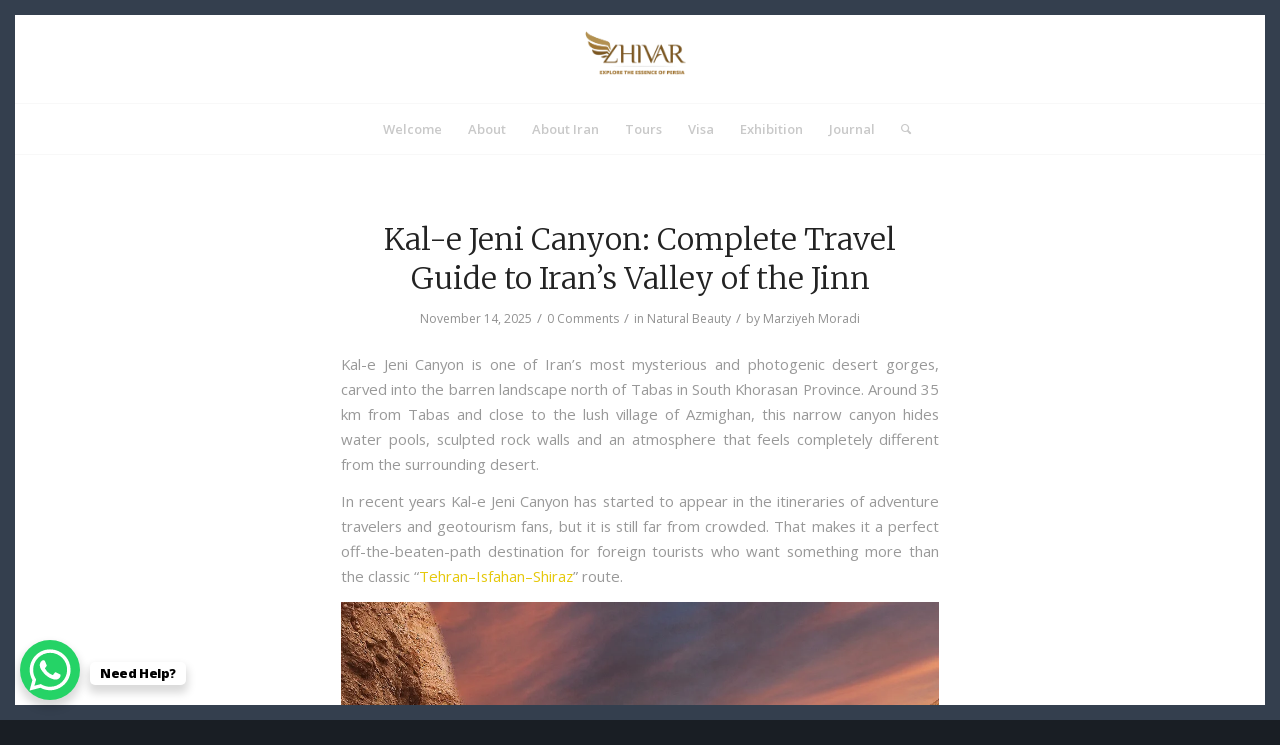

--- FILE ---
content_type: text/html; charset=UTF-8
request_url: https://zhivar.net/category/natural-beauty/
body_size: 44986
content:
<!DOCTYPE html>
<html lang="en-US" prefix="og: https://ogp.me/ns#" class="html_av-framed-box responsive av-preloader-disabled  html_header_top html_logo_center html_bottom_nav_header html_menu_right html_slim html_header_sticky_disabled html_header_shrinking_disabled html_mobile_menu_tablet html_header_searchicon html_content_align_center html_header_unstick_top html_header_stretch_disabled html_av-submenu-hidden html_av-submenu-display-click html_av-overlay-side html_av-overlay-side-minimal html_av-submenu-clone html_entry_id_2671 av-cookies-no-cookie-consent av-default-lightbox av-no-preview html_text_menu_active av-mobile-menu-switch-default">
<head>
<meta charset="UTF-8" />
<meta name="robots" content="noindex, follow" />


<!-- mobile setting -->
<meta name="viewport" content="width=device-width, initial-scale=1">

<!-- Scripts/CSS and wp_head hook -->
<script type="text/javascript">function rgmkInitGoogleMaps(){window.rgmkGoogleMapsCallback=true;try{jQuery(document).trigger("rgmkGoogleMapsLoad")}catch(err){}}</script>
            <script data-no-defer="1" data-ezscrex="false" data-cfasync="false" data-pagespeed-no-defer data-cookieconsent="ignore">
                var ctPublicFunctions = {"_ajax_nonce":"3d42134704","_rest_nonce":"341aed3201","_ajax_url":"\/wp-admin\/admin-ajax.php","_rest_url":"https:\/\/zhivar.net\/wp-json\/","data__cookies_type":"none","data__ajax_type":"rest","data__bot_detector_enabled":"1","data__frontend_data_log_enabled":1,"cookiePrefix":"","wprocket_detected":true,"host_url":"zhivar.net","text__ee_click_to_select":"Click to select the whole data","text__ee_original_email":"The complete one is","text__ee_got_it":"Got it","text__ee_blocked":"Blocked","text__ee_cannot_connect":"Cannot connect","text__ee_cannot_decode":"Can not decode email. Unknown reason","text__ee_email_decoder":"CleanTalk email decoder","text__ee_wait_for_decoding":"The magic is on the way!","text__ee_decoding_process":"Please wait a few seconds while we decode the contact data."}
            </script>
        
            <script data-no-defer="1" data-ezscrex="false" data-cfasync="false" data-pagespeed-no-defer data-cookieconsent="ignore">
                var ctPublic = {"_ajax_nonce":"3d42134704","settings__forms__check_internal":"0","settings__forms__check_external":"0","settings__forms__force_protection":0,"settings__forms__search_test":"1","settings__forms__wc_add_to_cart":"0","settings__data__bot_detector_enabled":"1","settings__sfw__anti_crawler":0,"blog_home":"https:\/\/zhivar.net\/","pixel__setting":"3","pixel__enabled":true,"pixel__url":null,"data__email_check_before_post":"1","data__email_check_exist_post":0,"data__cookies_type":"none","data__key_is_ok":true,"data__visible_fields_required":true,"wl_brandname":"Anti-Spam by CleanTalk","wl_brandname_short":"CleanTalk","ct_checkjs_key":"4694d83b247d38d0cee71619aa5e62db5fdc6cbf5893da2248e6184179621627","emailEncoderPassKey":"cd2adcd7f9f94c19020fe6436fa2050c","bot_detector_forms_excluded":"W10=","advancedCacheExists":true,"varnishCacheExists":false,"wc_ajax_add_to_cart":true}
            </script>
        <style type="text/css">@font-face { font-family: 'star'; src: url('https://zhivar.net/wp-content/plugins/woocommerce/assets/fonts/star.eot'); src: url('https://zhivar.net/wp-content/plugins/woocommerce/assets/fonts/star.eot?#iefix') format('embedded-opentype'), 	  url('https://zhivar.net/wp-content/plugins/woocommerce/assets/fonts/star.woff') format('woff'), 	  url('https://zhivar.net/wp-content/plugins/woocommerce/assets/fonts/star.ttf') format('truetype'), 	  url('https://zhivar.net/wp-content/plugins/woocommerce/assets/fonts/star.svg#star') format('svg'); font-weight: normal; font-style: normal;  } @font-face { font-family: 'WooCommerce'; src: url('https://zhivar.net/wp-content/plugins/woocommerce/assets/fonts/WooCommerce.eot'); src: url('https://zhivar.net/wp-content/plugins/woocommerce/assets/fonts/WooCommerce.eot?#iefix') format('embedded-opentype'), 	  url('https://zhivar.net/wp-content/plugins/woocommerce/assets/fonts/WooCommerce.woff') format('woff'), 	  url('https://zhivar.net/wp-content/plugins/woocommerce/assets/fonts/WooCommerce.ttf') format('truetype'), 	  url('https://zhivar.net/wp-content/plugins/woocommerce/assets/fonts/WooCommerce.svg#WooCommerce') format('svg'); font-weight: normal; font-style: normal;  } </style>
<!-- Search Engine Optimization by Rank Math - https://rankmath.com/ -->
<title>Natural Beauty | Zhivar Travel Agency</title><link rel="preload" as="style" href="https://fonts.googleapis.com/css?family=Open%20Sans%3A800%2C300%7CGreat%20Vibes&#038;display=swap" /><link rel="stylesheet" href="https://fonts.googleapis.com/css?family=Open%20Sans%3A800%2C300%7CGreat%20Vibes&#038;display=swap" media="print" onload="this.media='all'" /><noscript><link rel="stylesheet" href="https://fonts.googleapis.com/css?family=Open%20Sans%3A800%2C300%7CGreat%20Vibes&#038;display=swap" /></noscript>
<meta name="robots" content="follow, index, max-snippet:-1, max-video-preview:-1, max-image-preview:large"/>
<link rel="canonical" href="https://zhivar.net/category/natural-beauty/" />
<link rel="next" href="https://zhivar.net/category/natural-beauty/page/2/" />
<meta property="og:locale" content="en_US" />
<meta property="og:type" content="article" />
<meta property="og:title" content="Natural Beauty | Zhivar Travel Agency" />
<meta property="og:url" content="https://zhivar.net/category/natural-beauty/" />
<meta property="og:site_name" content="Zhivar Travel Agency" />
<meta name="twitter:card" content="summary_large_image" />
<meta name="twitter:title" content="Natural Beauty | Zhivar Travel Agency" />
<meta name="twitter:site" content="@ZhivarAgency" />
<meta name="twitter:label1" content="Posts" />
<meta name="twitter:data1" content="22" />
<script type="application/ld+json" class="rank-math-schema">{"@context":"https://schema.org","@graph":[{"@type":"Place","@id":"https://zhivar.net/#place","address":{"@type":"PostalAddress","streetAddress":"patrice lumumba","addressRegion":"Tehran","addressCountry":"Iran"}},{"@type":"Organization","@id":"https://zhivar.net/#organization","name":"Zhivar Travel Agency","url":"https://zhivar.net","sameAs":["https://twitter.com/ZhivarAgency"],"email":"info@zhivar.net","address":{"@type":"PostalAddress","streetAddress":"patrice lumumba","addressRegion":"Tehran","addressCountry":"Iran"},"logo":{"@type":"ImageObject","@id":"https://zhivar.net/#logo","url":"http://zhivar.net/wp-content/uploads/2022/06/logo-zhivar-1.png","contentUrl":"http://zhivar.net/wp-content/uploads/2022/06/logo-zhivar-1.png","caption":"Zhivar Travel Agency","inLanguage":"en-US","width":"604","height":"413"},"location":{"@id":"https://zhivar.net/#place"}},{"@type":"WebSite","@id":"https://zhivar.net/#website","url":"https://zhivar.net","name":"Zhivar Travel Agency","publisher":{"@id":"https://zhivar.net/#organization"},"inLanguage":"en-US"},{"@type":"CollectionPage","@id":"https://zhivar.net/category/natural-beauty/#webpage","url":"https://zhivar.net/category/natural-beauty/","name":"Natural Beauty | Zhivar Travel Agency","isPartOf":{"@id":"https://zhivar.net/#website"},"inLanguage":"en-US"}]}</script>
<!-- /Rank Math WordPress SEO plugin -->

<link rel='dns-prefetch' href='//fd.cleantalk.org' />
<link rel='dns-prefetch' href='//www.googletagmanager.com' />
<link href='https://fonts.gstatic.com' crossorigin rel='preconnect' />
<link rel="alternate" type="application/rss+xml" title="Zhivar Travel Agency &raquo; Feed" href="https://zhivar.net/feed/" />
<link rel="alternate" type="application/rss+xml" title="Zhivar Travel Agency &raquo; Comments Feed" href="https://zhivar.net/comments/feed/" />
<link rel="alternate" type="application/rss+xml" title="Zhivar Travel Agency &raquo; Natural Beauty Category Feed" href="https://zhivar.net/category/natural-beauty/feed/" />

<!-- google webfont font replacement -->

			<script type='text/javascript'>

				(function() {

					/*	check if webfonts are disabled by user setting via cookie - or user must opt in.	*/
					var html = document.getElementsByTagName('html')[0];
					var cookie_check = html.className.indexOf('av-cookies-needs-opt-in') >= 0 || html.className.indexOf('av-cookies-can-opt-out') >= 0;
					var allow_continue = true;
					var silent_accept_cookie = html.className.indexOf('av-cookies-user-silent-accept') >= 0;

					if( cookie_check && ! silent_accept_cookie )
					{
						if( ! document.cookie.match(/aviaCookieConsent/) || html.className.indexOf('av-cookies-session-refused') >= 0 )
						{
							allow_continue = false;
						}
						else
						{
							if( ! document.cookie.match(/aviaPrivacyRefuseCookiesHideBar/) )
							{
								allow_continue = false;
							}
							else if( ! document.cookie.match(/aviaPrivacyEssentialCookiesEnabled/) )
							{
								allow_continue = false;
							}
							else if( document.cookie.match(/aviaPrivacyGoogleWebfontsDisabled/) )
							{
								allow_continue = false;
							}
						}
					}

					if( allow_continue )
					{
						var f = document.createElement('link');

						f.type 	= 'text/css';
						f.rel 	= 'stylesheet';
						f.href 	= '//fonts.googleapis.com/css?family=Merriweather:300,400,700%7COpen+Sans:400,600&display=auto';
						f.id 	= 'avia-google-webfont';

						document.getElementsByTagName('head')[0].appendChild(f);
					}
				})();

			</script>
			<style id='wp-img-auto-sizes-contain-inline-css' type='text/css'>
img:is([sizes=auto i],[sizes^="auto," i]){contain-intrinsic-size:3000px 1500px}
/*# sourceURL=wp-img-auto-sizes-contain-inline-css */
</style>
<link rel='stylesheet' id='spiderfly-css' href='https://zhivar.net/wp-content/themes/enfold/shortcodes/spiderfly-elements/css/spiderfly.css?ver=4.9.2.2' type='text/css' media='all' />
<style id='wp-emoji-styles-inline-css' type='text/css'>

	img.wp-smiley, img.emoji {
		display: inline !important;
		border: none !important;
		box-shadow: none !important;
		height: 1em !important;
		width: 1em !important;
		margin: 0 0.07em !important;
		vertical-align: -0.1em !important;
		background: none !important;
		padding: 0 !important;
	}
/*# sourceURL=wp-emoji-styles-inline-css */
</style>
<link rel='stylesheet' id='wp-block-library-css' href='https://zhivar.net/wp-includes/css/dist/block-library/style.min.css?ver=6.9' type='text/css' media='all' />
<style id='classic-theme-styles-inline-css' type='text/css'>
/*! This file is auto-generated */
.wp-block-button__link{color:#fff;background-color:#32373c;border-radius:9999px;box-shadow:none;text-decoration:none;padding:calc(.667em + 2px) calc(1.333em + 2px);font-size:1.125em}.wp-block-file__button{background:#32373c;color:#fff;text-decoration:none}
/*# sourceURL=/wp-includes/css/classic-themes.min.css */
</style>
<style id='global-styles-inline-css' type='text/css'>
:root{--wp--preset--aspect-ratio--square: 1;--wp--preset--aspect-ratio--4-3: 4/3;--wp--preset--aspect-ratio--3-4: 3/4;--wp--preset--aspect-ratio--3-2: 3/2;--wp--preset--aspect-ratio--2-3: 2/3;--wp--preset--aspect-ratio--16-9: 16/9;--wp--preset--aspect-ratio--9-16: 9/16;--wp--preset--color--black: #000000;--wp--preset--color--cyan-bluish-gray: #abb8c3;--wp--preset--color--white: #ffffff;--wp--preset--color--pale-pink: #f78da7;--wp--preset--color--vivid-red: #cf2e2e;--wp--preset--color--luminous-vivid-orange: #ff6900;--wp--preset--color--luminous-vivid-amber: #fcb900;--wp--preset--color--light-green-cyan: #7bdcb5;--wp--preset--color--vivid-green-cyan: #00d084;--wp--preset--color--pale-cyan-blue: #8ed1fc;--wp--preset--color--vivid-cyan-blue: #0693e3;--wp--preset--color--vivid-purple: #9b51e0;--wp--preset--gradient--vivid-cyan-blue-to-vivid-purple: linear-gradient(135deg,rgb(6,147,227) 0%,rgb(155,81,224) 100%);--wp--preset--gradient--light-green-cyan-to-vivid-green-cyan: linear-gradient(135deg,rgb(122,220,180) 0%,rgb(0,208,130) 100%);--wp--preset--gradient--luminous-vivid-amber-to-luminous-vivid-orange: linear-gradient(135deg,rgb(252,185,0) 0%,rgb(255,105,0) 100%);--wp--preset--gradient--luminous-vivid-orange-to-vivid-red: linear-gradient(135deg,rgb(255,105,0) 0%,rgb(207,46,46) 100%);--wp--preset--gradient--very-light-gray-to-cyan-bluish-gray: linear-gradient(135deg,rgb(238,238,238) 0%,rgb(169,184,195) 100%);--wp--preset--gradient--cool-to-warm-spectrum: linear-gradient(135deg,rgb(74,234,220) 0%,rgb(151,120,209) 20%,rgb(207,42,186) 40%,rgb(238,44,130) 60%,rgb(251,105,98) 80%,rgb(254,248,76) 100%);--wp--preset--gradient--blush-light-purple: linear-gradient(135deg,rgb(255,206,236) 0%,rgb(152,150,240) 100%);--wp--preset--gradient--blush-bordeaux: linear-gradient(135deg,rgb(254,205,165) 0%,rgb(254,45,45) 50%,rgb(107,0,62) 100%);--wp--preset--gradient--luminous-dusk: linear-gradient(135deg,rgb(255,203,112) 0%,rgb(199,81,192) 50%,rgb(65,88,208) 100%);--wp--preset--gradient--pale-ocean: linear-gradient(135deg,rgb(255,245,203) 0%,rgb(182,227,212) 50%,rgb(51,167,181) 100%);--wp--preset--gradient--electric-grass: linear-gradient(135deg,rgb(202,248,128) 0%,rgb(113,206,126) 100%);--wp--preset--gradient--midnight: linear-gradient(135deg,rgb(2,3,129) 0%,rgb(40,116,252) 100%);--wp--preset--font-size--small: 13px;--wp--preset--font-size--medium: 20px;--wp--preset--font-size--large: 36px;--wp--preset--font-size--x-large: 42px;--wp--preset--spacing--20: 0.44rem;--wp--preset--spacing--30: 0.67rem;--wp--preset--spacing--40: 1rem;--wp--preset--spacing--50: 1.5rem;--wp--preset--spacing--60: 2.25rem;--wp--preset--spacing--70: 3.38rem;--wp--preset--spacing--80: 5.06rem;--wp--preset--shadow--natural: 6px 6px 9px rgba(0, 0, 0, 0.2);--wp--preset--shadow--deep: 12px 12px 50px rgba(0, 0, 0, 0.4);--wp--preset--shadow--sharp: 6px 6px 0px rgba(0, 0, 0, 0.2);--wp--preset--shadow--outlined: 6px 6px 0px -3px rgb(255, 255, 255), 6px 6px rgb(0, 0, 0);--wp--preset--shadow--crisp: 6px 6px 0px rgb(0, 0, 0);}:where(.is-layout-flex){gap: 0.5em;}:where(.is-layout-grid){gap: 0.5em;}body .is-layout-flex{display: flex;}.is-layout-flex{flex-wrap: wrap;align-items: center;}.is-layout-flex > :is(*, div){margin: 0;}body .is-layout-grid{display: grid;}.is-layout-grid > :is(*, div){margin: 0;}:where(.wp-block-columns.is-layout-flex){gap: 2em;}:where(.wp-block-columns.is-layout-grid){gap: 2em;}:where(.wp-block-post-template.is-layout-flex){gap: 1.25em;}:where(.wp-block-post-template.is-layout-grid){gap: 1.25em;}.has-black-color{color: var(--wp--preset--color--black) !important;}.has-cyan-bluish-gray-color{color: var(--wp--preset--color--cyan-bluish-gray) !important;}.has-white-color{color: var(--wp--preset--color--white) !important;}.has-pale-pink-color{color: var(--wp--preset--color--pale-pink) !important;}.has-vivid-red-color{color: var(--wp--preset--color--vivid-red) !important;}.has-luminous-vivid-orange-color{color: var(--wp--preset--color--luminous-vivid-orange) !important;}.has-luminous-vivid-amber-color{color: var(--wp--preset--color--luminous-vivid-amber) !important;}.has-light-green-cyan-color{color: var(--wp--preset--color--light-green-cyan) !important;}.has-vivid-green-cyan-color{color: var(--wp--preset--color--vivid-green-cyan) !important;}.has-pale-cyan-blue-color{color: var(--wp--preset--color--pale-cyan-blue) !important;}.has-vivid-cyan-blue-color{color: var(--wp--preset--color--vivid-cyan-blue) !important;}.has-vivid-purple-color{color: var(--wp--preset--color--vivid-purple) !important;}.has-black-background-color{background-color: var(--wp--preset--color--black) !important;}.has-cyan-bluish-gray-background-color{background-color: var(--wp--preset--color--cyan-bluish-gray) !important;}.has-white-background-color{background-color: var(--wp--preset--color--white) !important;}.has-pale-pink-background-color{background-color: var(--wp--preset--color--pale-pink) !important;}.has-vivid-red-background-color{background-color: var(--wp--preset--color--vivid-red) !important;}.has-luminous-vivid-orange-background-color{background-color: var(--wp--preset--color--luminous-vivid-orange) !important;}.has-luminous-vivid-amber-background-color{background-color: var(--wp--preset--color--luminous-vivid-amber) !important;}.has-light-green-cyan-background-color{background-color: var(--wp--preset--color--light-green-cyan) !important;}.has-vivid-green-cyan-background-color{background-color: var(--wp--preset--color--vivid-green-cyan) !important;}.has-pale-cyan-blue-background-color{background-color: var(--wp--preset--color--pale-cyan-blue) !important;}.has-vivid-cyan-blue-background-color{background-color: var(--wp--preset--color--vivid-cyan-blue) !important;}.has-vivid-purple-background-color{background-color: var(--wp--preset--color--vivid-purple) !important;}.has-black-border-color{border-color: var(--wp--preset--color--black) !important;}.has-cyan-bluish-gray-border-color{border-color: var(--wp--preset--color--cyan-bluish-gray) !important;}.has-white-border-color{border-color: var(--wp--preset--color--white) !important;}.has-pale-pink-border-color{border-color: var(--wp--preset--color--pale-pink) !important;}.has-vivid-red-border-color{border-color: var(--wp--preset--color--vivid-red) !important;}.has-luminous-vivid-orange-border-color{border-color: var(--wp--preset--color--luminous-vivid-orange) !important;}.has-luminous-vivid-amber-border-color{border-color: var(--wp--preset--color--luminous-vivid-amber) !important;}.has-light-green-cyan-border-color{border-color: var(--wp--preset--color--light-green-cyan) !important;}.has-vivid-green-cyan-border-color{border-color: var(--wp--preset--color--vivid-green-cyan) !important;}.has-pale-cyan-blue-border-color{border-color: var(--wp--preset--color--pale-cyan-blue) !important;}.has-vivid-cyan-blue-border-color{border-color: var(--wp--preset--color--vivid-cyan-blue) !important;}.has-vivid-purple-border-color{border-color: var(--wp--preset--color--vivid-purple) !important;}.has-vivid-cyan-blue-to-vivid-purple-gradient-background{background: var(--wp--preset--gradient--vivid-cyan-blue-to-vivid-purple) !important;}.has-light-green-cyan-to-vivid-green-cyan-gradient-background{background: var(--wp--preset--gradient--light-green-cyan-to-vivid-green-cyan) !important;}.has-luminous-vivid-amber-to-luminous-vivid-orange-gradient-background{background: var(--wp--preset--gradient--luminous-vivid-amber-to-luminous-vivid-orange) !important;}.has-luminous-vivid-orange-to-vivid-red-gradient-background{background: var(--wp--preset--gradient--luminous-vivid-orange-to-vivid-red) !important;}.has-very-light-gray-to-cyan-bluish-gray-gradient-background{background: var(--wp--preset--gradient--very-light-gray-to-cyan-bluish-gray) !important;}.has-cool-to-warm-spectrum-gradient-background{background: var(--wp--preset--gradient--cool-to-warm-spectrum) !important;}.has-blush-light-purple-gradient-background{background: var(--wp--preset--gradient--blush-light-purple) !important;}.has-blush-bordeaux-gradient-background{background: var(--wp--preset--gradient--blush-bordeaux) !important;}.has-luminous-dusk-gradient-background{background: var(--wp--preset--gradient--luminous-dusk) !important;}.has-pale-ocean-gradient-background{background: var(--wp--preset--gradient--pale-ocean) !important;}.has-electric-grass-gradient-background{background: var(--wp--preset--gradient--electric-grass) !important;}.has-midnight-gradient-background{background: var(--wp--preset--gradient--midnight) !important;}.has-small-font-size{font-size: var(--wp--preset--font-size--small) !important;}.has-medium-font-size{font-size: var(--wp--preset--font-size--medium) !important;}.has-large-font-size{font-size: var(--wp--preset--font-size--large) !important;}.has-x-large-font-size{font-size: var(--wp--preset--font-size--x-large) !important;}
:where(.wp-block-post-template.is-layout-flex){gap: 1.25em;}:where(.wp-block-post-template.is-layout-grid){gap: 1.25em;}
:where(.wp-block-term-template.is-layout-flex){gap: 1.25em;}:where(.wp-block-term-template.is-layout-grid){gap: 1.25em;}
:where(.wp-block-columns.is-layout-flex){gap: 2em;}:where(.wp-block-columns.is-layout-grid){gap: 2em;}
:root :where(.wp-block-pullquote){font-size: 1.5em;line-height: 1.6;}
/*# sourceURL=global-styles-inline-css */
</style>
<link rel='stylesheet' id='cleantalk-public-css-css' href='https://zhivar.net/wp-content/plugins/cleantalk-spam-protect/css/cleantalk-public.min.css?ver=6.70.1_1767809296' type='text/css' media='all' />
<link rel='stylesheet' id='cleantalk-email-decoder-css-css' href='https://zhivar.net/wp-content/plugins/cleantalk-spam-protect/css/cleantalk-email-decoder.min.css?ver=6.70.1_1767809296' type='text/css' media='all' />
<style id='woocommerce-inline-inline-css' type='text/css'>
.woocommerce form .form-row .required { visibility: visible; }
/*# sourceURL=woocommerce-inline-inline-css */
</style>
<link rel='stylesheet' id='ez-toc-css' href='https://zhivar.net/wp-content/plugins/easy-table-of-contents/assets/css/screen.min.css?ver=2.0.80' type='text/css' media='all' />
<style id='ez-toc-inline-css' type='text/css'>
div#ez-toc-container .ez-toc-title {font-size: 120%;}div#ez-toc-container .ez-toc-title {font-weight: 500;}div#ez-toc-container ul li , div#ez-toc-container ul li a {font-size: 95%;}div#ez-toc-container ul li , div#ez-toc-container ul li a {font-weight: 500;}div#ez-toc-container nav ul ul li {font-size: 90%;}div#ez-toc-container {width: 100%;}.ez-toc-box-title {font-weight: bold; margin-bottom: 10px; text-align: center; text-transform: uppercase; letter-spacing: 1px; color: #666; padding-bottom: 5px;position:absolute;top:-4%;left:5%;background-color: inherit;transition: top 0.3s ease;}.ez-toc-box-title.toc-closed {top:-25%;}
.ez-toc-container-direction {direction: ltr;}.ez-toc-counter ul{counter-reset: item ;}.ez-toc-counter nav ul li a::before {content: counters(item, '.', upper-roman) '. ';display: inline-block;counter-increment: item;flex-grow: 0;flex-shrink: 0;margin-right: .2em; float: left; }.ez-toc-widget-direction {direction: ltr;}.ez-toc-widget-container ul{counter-reset: item ;}.ez-toc-widget-container nav ul li a::before {content: counters(item, '.', upper-roman) '. ';display: inline-block;counter-increment: item;flex-grow: 0;flex-shrink: 0;margin-right: .2em; float: left; }
/*# sourceURL=ez-toc-inline-css */
</style>
<link rel='stylesheet' id='pwb-styles-frontend-css' href='https://zhivar.net/wp-content/plugins/perfect-woocommerce-brands/build/frontend/css/style.css?ver=3.6.8' type='text/css' media='all' />
<link rel='stylesheet' id='elementor-frontend-css' href='https://zhivar.net/wp-content/plugins/elementor/assets/css/frontend.min.css?ver=3.34.1' type='text/css' media='all' />
<link rel='stylesheet' id='eael-general-css' href='https://zhivar.net/wp-content/plugins/essential-addons-for-elementor-lite/assets/front-end/css/view/general.min.css?ver=6.5.5' type='text/css' media='all' />
<link rel='stylesheet' id='avia-merged-styles-css' href='https://zhivar.net/wp-content/uploads/dynamic_avia/avia-merged-styles-e4c7a6c900617b1cd26bfff4143b961d---67064722b9838.css' type='text/css' media='all' />
<script type="text/javascript" src="https://zhivar.net/wp-includes/js/jquery/jquery.min.js?ver=3.7.1" id="jquery-core-js"></script>
<script type="text/javascript" src="https://zhivar.net/wp-includes/js/jquery/jquery-migrate.min.js?ver=3.4.1" id="jquery-migrate-js"></script>
<script type="text/javascript" src="https://zhivar.net/wp-content/plugins/cleantalk-spam-protect/js/apbct-public-bundle.min.js?ver=6.70.1_1767809296" id="apbct-public-bundle.min-js-js"></script>
<script type="text/javascript" src="https://fd.cleantalk.org/ct-bot-detector-wrapper.js?ver=6.70.1" id="ct_bot_detector-js" defer="defer" data-wp-strategy="defer"></script>
<script type="text/javascript" src="https://zhivar.net/wp-content/plugins/woocommerce/assets/js/jquery-blockui/jquery.blockUI.min.js?ver=2.7.0-wc.10.4.3" id="wc-jquery-blockui-js" defer="defer" data-wp-strategy="defer"></script>
<script type="text/javascript" id="wc-add-to-cart-js-extra">
/* <![CDATA[ */
var wc_add_to_cart_params = {"ajax_url":"/wp-admin/admin-ajax.php","wc_ajax_url":"/?wc-ajax=%%endpoint%%","i18n_view_cart":"View cart","cart_url":"https://zhivar.net/cart/","is_cart":"","cart_redirect_after_add":"no"};
//# sourceURL=wc-add-to-cart-js-extra
/* ]]> */
</script>
<script type="text/javascript" src="https://zhivar.net/wp-content/plugins/woocommerce/assets/js/frontend/add-to-cart.min.js?ver=10.4.3" id="wc-add-to-cart-js" defer="defer" data-wp-strategy="defer"></script>
<script type="text/javascript" src="https://zhivar.net/wp-content/plugins/woocommerce/assets/js/js-cookie/js.cookie.min.js?ver=2.1.4-wc.10.4.3" id="wc-js-cookie-js" defer="defer" data-wp-strategy="defer"></script>
<script type="text/javascript" id="woocommerce-js-extra">
/* <![CDATA[ */
var woocommerce_params = {"ajax_url":"/wp-admin/admin-ajax.php","wc_ajax_url":"/?wc-ajax=%%endpoint%%","i18n_password_show":"Show password","i18n_password_hide":"Hide password"};
//# sourceURL=woocommerce-js-extra
/* ]]> */
</script>
<script type="text/javascript" src="https://zhivar.net/wp-content/plugins/woocommerce/assets/js/frontend/woocommerce.min.js?ver=10.4.3" id="woocommerce-js" defer="defer" data-wp-strategy="defer"></script>

<!-- Google tag (gtag.js) snippet added by Site Kit -->
<!-- Google Analytics snippet added by Site Kit -->
<script type="text/javascript" src="https://www.googletagmanager.com/gtag/js?id=G-6XRQPPGG8D" id="google_gtagjs-js" async></script>
<script type="text/javascript" id="google_gtagjs-js-after">
/* <![CDATA[ */
window.dataLayer = window.dataLayer || [];function gtag(){dataLayer.push(arguments);}
gtag("set","linker",{"domains":["zhivar.net"]});
gtag("js", new Date());
gtag("set", "developer_id.dZTNiMT", true);
gtag("config", "G-6XRQPPGG8D");
//# sourceURL=google_gtagjs-js-after
/* ]]> */
</script>
<link rel="https://api.w.org/" href="https://zhivar.net/wp-json/" /><link rel="alternate" title="JSON" type="application/json" href="https://zhivar.net/wp-json/wp/v2/categories/141" /><link rel="EditURI" type="application/rsd+xml" title="RSD" href="https://zhivar.net/xmlrpc.php?rsd" />
<meta name="generator" content="WordPress 6.9" />
<meta name="generator" content="Site Kit by Google 1.168.0" /><!-- Analytics by WP Statistics - https://wp-statistics.com -->
<link rel="profile" href="http://gmpg.org/xfn/11" />
<link rel="alternate" type="application/rss+xml" title="Zhivar Travel Agency RSS2 Feed" href="https://zhivar.net/feed/" />
<link rel="pingback" href="https://zhivar.net/xmlrpc.php" />
<!--[if lt IE 9]><script src="https://zhivar.net/wp-content/themes/enfold/js/html5shiv.js"></script><![endif]-->
<link rel="icon" href="https://zhivar.net/wp-content/uploads/2022/05/fav-icon-zhivar.png" type="image/png">
	<noscript><style>.woocommerce-product-gallery{ opacity: 1 !important; }</style></noscript>
	<meta name="generator" content="Elementor 3.34.1; features: e_font_icon_svg, additional_custom_breakpoints; settings: css_print_method-external, google_font-enabled, font_display-swap">
<style type="text/css">.recentcomments a{display:inline !important;padding:0 !important;margin:0 !important;}</style><style>ul.post_cats li:first-child {padding-left:0px !important;} ul.post_cats li:last-child {border-right:none !important;} ul.post_cats li a, ul.pst_cats li {color:#a1a1a1; text-decoration:none;}</style><script src="https://zhivar.net/wp-content/themes/enfold/shortcodes/spiderfly-elements/color-picker/custom-color.js"></script><script src="https://zhivar.net/wp-content/themes/enfold/shortcodes/spiderfly-elements/color-picker/jscolor.js"></script><style>.postid-2671 .mfp-wrap .mfp-iframe-holder .mfp-content {max-width: 90% !important; height: 100% !important; padding-top:60px !important; padding-bottom:60px !important;}</style><style>.postid-2671 .mfp-iframe-holder .mfp-iframe-scaler {height:100% !important; padding-top:80px !important; padding-bottom: 80px !important;}</style><style>.shorturl {color:#a1a1a1;}</style><style>ul.post_tags li:first-child {padding-left:0px !important;} ul.post_tags li:last-child {border-right:none !important;} ul.post_tags li a, ul.post_tags li {color:#a1a1a1; text-decoration:none;}</style><style>@media only screen and (max-width: 767px){div.cat-promo {padding-left:0px !important;}}</style><style>@media only screen and (min-width: 768px){div.prod-promo {padding-left:calc(".$imgsize."px + 15px);}}</style><style>@media only screen and (max-width: 767px){div.prod-promo {padding-left:0px !important;}}</style><style>ul.product_cats li:first-child {padding-left:0px !important;} ul.product_cats li:last-child {border-right:none !important;} ul.product_cats li a, ul.product_cats li {color:#a1a1a1; text-decoration:none;}</style><style>.feature-list-inline .product-feature {float:left; margin-right:25px;}</style><style>.feature-list-newline .product-feature {float:none; margin-right:25px; margin-bottom:5px;}</style><style>@media only screen and (max-width: 767px){.feature-list-inline .product-feature {float:none; margin-right:25px; margin-bottom:5px;} }</style><style>.col2sale li.product {width:46%!important; margin:0 2% 5% 2% !important;} .col3sale li.product {width:31.3%!important; margin:0 1% 5% 1% !important;}</style><style>small.price_suffix {padding-left:10px !important; font-size:60% !important;} .meta-border {border-color:#d54e21 !important;}</style><style>@media only screen and (max-width: 767px){ small.price_suffix {display:block !important; padding-left:0px !important;} }</style><style>@media only screen and (min-width: 767px){ small.price_suffix {vertical-align:top !important;} }</style><style>.single-product-listing li.product {width:100%!important;}</style><style>ul.product_tags li:first-child {padding-left:0px !important;} ul.product_tags li:last-child {border-right:none !important;} ul.product_tags li a, ul.product_tags li {color:#a1a1a1; text-decoration:none;}</style>			<style>
				.e-con.e-parent:nth-of-type(n+4):not(.e-lazyloaded):not(.e-no-lazyload),
				.e-con.e-parent:nth-of-type(n+4):not(.e-lazyloaded):not(.e-no-lazyload) * {
					background-image: none !important;
				}
				@media screen and (max-height: 1024px) {
					.e-con.e-parent:nth-of-type(n+3):not(.e-lazyloaded):not(.e-no-lazyload),
					.e-con.e-parent:nth-of-type(n+3):not(.e-lazyloaded):not(.e-no-lazyload) * {
						background-image: none !important;
					}
				}
				@media screen and (max-height: 640px) {
					.e-con.e-parent:nth-of-type(n+2):not(.e-lazyloaded):not(.e-no-lazyload),
					.e-con.e-parent:nth-of-type(n+2):not(.e-lazyloaded):not(.e-no-lazyload) * {
						background-image: none !important;
					}
				}
			</style>
			
<!-- To speed up the rendering and to display the site as fast as possible to the user we include some styles and scripts for above the fold content inline -->
<script type="text/javascript">'use strict';var avia_is_mobile=!1;if(/Android|webOS|iPhone|iPad|iPod|BlackBerry|IEMobile|Opera Mini/i.test(navigator.userAgent)&&'ontouchstart' in document.documentElement){avia_is_mobile=!0;document.documentElement.className+=' avia_mobile '}
else{document.documentElement.className+=' avia_desktop '};document.documentElement.className+=' js_active ';(function(){var e=['-webkit-','-moz-','-ms-',''],n='';for(var t in e){if(e[t]+'transform' in document.documentElement.style){document.documentElement.className+=' avia_transform ';n=e[t]+'transform'};if(e[t]+'perspective' in document.documentElement.style){document.documentElement.className+=' avia_transform3d '}};if(typeof document.getElementsByClassName=='function'&&typeof document.documentElement.getBoundingClientRect=='function'&&avia_is_mobile==!1){if(n&&window.innerHeight>0){setTimeout(function(){var e=0,o={},a=0,t=document.getElementsByClassName('av-parallax'),i=window.pageYOffset||document.documentElement.scrollTop;for(e=0;e<t.length;e++){t[e].style.top='0px';o=t[e].getBoundingClientRect();a=Math.ceil((window.innerHeight+i-o.top)*0.3);t[e].style[n]='translate(0px, '+a+'px)';t[e].style.top='auto';t[e].className+=' enabled-parallax '}},50)}}})();</script>		<style type="text/css" id="wp-custom-css">
			.textwidget a{
	text-decoration:none!important;
}
.socket_color{
background-color:#454545;
}
.copyright a{
	display:none;
}
.woocommerce-loop-product__title{
	font-size:18px !important;
	text-align:center;
}
.product_meta{
	text-align:center;
}
.woocommerce-loop-product__title{
	font-weight:800!important;
}
.iconc .iconbox_content{
	background-color:#ffffff!important;
}
.copyright{
	color:#fff!important;
}
#emailform .text_input{
	background-color:#ffffff!important;
}
#emailform span{
	color:#919191;
}
.avia_cart_buttons{

}
.inner_product:hover .avia_cart_buttons {
			background-color:#B49151!important;
}
.avia_cart_buttons{
	background-color:#B49151!important;
	opacity:10;
}
#top .main_color .avia_cart_buttons .button{
	color:#ffffff!important;
}
.woocommerce-LoopProduct-link  .thumbnail_container img{
	width:500px!important;
	height:270px!important;
}
.pwb-single-product-brands{
	display:none;
}
.read-more-link a:hover{
	color:white!important;
	background:#B49151;
}
/*.header-scrolled #header_main {
  background-color: #D1D1D1;
}*/

.gf_browser_chrome  {
text-align:right!important;
}
.read-more-link a{
	background-color: #c2c1c2;
  border: none;
  color: white;
  padding: 10px;
  text-align: center;
  text-decoration: none;
  display: inline-block;
  font-size: 14px;
  margin: 2px 2px;
	border-radius: 8px
}
p{
	text-align:justify;
}
.slide-content{
	text-align:justify;
}
.av-subheading p{
	text-align:center;
}
#footer{
	background-color:#595D61;
}
#footer .widgettitle{
	color:#ffffff;
}		</style>
		<style type='text/css'>
@font-face {font-family: 'entypo-fontello'; font-weight: normal; font-style: normal; font-display: auto;
src: url('https://zhivar.net/wp-content/themes/enfold/config-templatebuilder/avia-template-builder/assets/fonts/entypo-fontello.woff2') format('woff2'),
url('https://zhivar.net/wp-content/themes/enfold/config-templatebuilder/avia-template-builder/assets/fonts/entypo-fontello.woff') format('woff'),
url('https://zhivar.net/wp-content/themes/enfold/config-templatebuilder/avia-template-builder/assets/fonts/entypo-fontello.ttf') format('truetype'),
url('https://zhivar.net/wp-content/themes/enfold/config-templatebuilder/avia-template-builder/assets/fonts/entypo-fontello.svg#entypo-fontello') format('svg'),
url('https://zhivar.net/wp-content/themes/enfold/config-templatebuilder/avia-template-builder/assets/fonts/entypo-fontello.eot'),
url('https://zhivar.net/wp-content/themes/enfold/config-templatebuilder/avia-template-builder/assets/fonts/entypo-fontello.eot?#iefix') format('embedded-opentype');
} #top .avia-font-entypo-fontello, body .avia-font-entypo-fontello, html body [data-av_iconfont='entypo-fontello']:before{ font-family: 'entypo-fontello'; }
</style>

<!--
Debugging Info for Theme support: 

Theme: انفولد
Version: 4.9.2.2
Installed: enfold
AviaFramework Version: 5.0
AviaBuilder Version: 4.8
aviaElementManager Version: 1.0.1
ML:256-PU:177-PLA:24
WP:6.9
Compress: CSS:all theme files - JS:all theme files
Updates: disabled
PLAu:23
--><!-- Google Tag Manager -->
<script>(function(w,d,s,l,i){w[l]=w[l]||[];w[l].push({'gtm.start':
new Date().getTime(),event:'gtm.js'});var f=d.getElementsByTagName(s)[0],
j=d.createElement(s),dl=l!='dataLayer'?'&l='+l:'';j.async=true;j.src=
'https://www.googletagmanager.com/gtm.js?id='+i+dl;f.parentNode.insertBefore(j,f);
})(window,document,'script','dataLayer','GTM-MXSSMS5T');</script>
<!-- End Google Tag Manager -->
</head>

<body id="top" class="archive category category-natural-beauty category-141 wp-theme-enfold av-framed-box rtl_columns av-curtain-numeric merriweather open_sans  theme-enfold woocommerce-no-js avia-responsive-images-support avia-woocommerce-30 elementor-default elementor-kit-2266" itemscope="itemscope" itemtype="https://schema.org/WebPage" >

	
	<div id='wrap_all'>

	
<header id='header' class='all_colors header_color light_bg_color  av_header_top av_logo_center av_bottom_nav_header av_menu_right av_slim av_header_sticky_disabled av_header_shrinking_disabled av_header_stretch_disabled av_mobile_menu_tablet av_header_searchicon av_header_unstick_top av_header_border_disabled'  role="banner" itemscope="itemscope" itemtype="https://schema.org/WPHeader" >

		<div  id='header_main' class='container_wrap container_wrap_logo'>

        <ul  class = 'menu-item cart_dropdown ' data-success='was added to the cart'><li class='cart_dropdown_first'><a class='cart_dropdown_link' href='https://zhivar.net/cart/'><span aria-hidden='true' data-av_icon='' data-av_iconfont='entypo-fontello'></span><span class='av-cart-counter '>0</span><span class='avia_hidden_link_text'>Shopping Cart</span></a><!--<span class='cart_subtotal'><span class="woocommerce-Price-amount amount"><bdi><span class="woocommerce-Price-currencySymbol">&#36;</span>0</bdi></span></span>--><div class='dropdown_widget dropdown_widget_cart'><div class='avia-arrow'></div><div class="widget_shopping_cart_content"></div></div></li></ul><div class='container av-logo-container'><div class='inner-container'><span class='logo avia-standard-logo'><a href='https://zhivar.net/' class=''><img src="https://zhivar.net/wp-content/uploads/2022/06/logo-zhivar-1.png" srcset="https://zhivar.net/wp-content/uploads/2022/06/logo-zhivar-1.png 604w, https://zhivar.net/wp-content/uploads/2022/06/logo-zhivar-1-600x410.png 600w, https://zhivar.net/wp-content/uploads/2022/06/logo-zhivar-1-300x205.png 300w" sizes="(max-width: 604px) 100vw, 604px" height="100" width="300" alt='Zhivar Travel Agency' title='zhivar' /></a></span></div></div><div id='header_main_alternate' class='container_wrap'><div class='container'><nav class='main_menu' data-selectname='Select a page'  role="navigation" itemscope="itemscope" itemtype="https://schema.org/SiteNavigationElement" ><div class="avia-menu av-main-nav-wrap"><ul role="menu" class="menu av-main-nav" id="avia-menu"><li role="menuitem" id="menu-item-2587" class="menu-item menu-item-type-post_type menu-item-object-page menu-item-home menu-item-top-level menu-item-top-level-1"><a href="https://zhivar.net/" itemprop="url" tabindex="0"><span class="avia-bullet"></span><span class="avia-menu-text">Welcome</span><span class="avia-menu-fx"><span class="avia-arrow-wrap"><span class="avia-arrow"></span></span></span></a></li>
<li role="menuitem" id="menu-item-393" class="menu-item menu-item-type-post_type menu-item-object-page menu-item-mega-parent  menu-item-top-level menu-item-top-level-2"><a href="https://zhivar.net/about/" itemprop="url" tabindex="0"><span class="avia-bullet"></span><span class="avia-menu-text">About</span><span class="avia-menu-fx"><span class="avia-arrow-wrap"><span class="avia-arrow"></span></span></span></a></li>
<li role="menuitem" id="menu-item-586" class="menu-item menu-item-type-custom menu-item-object-custom menu-item-has-children menu-item-top-level menu-item-top-level-3"><a href="#" itemprop="url" tabindex="0"><span class="avia-bullet"></span><span class="avia-menu-text">About Iran</span><span class="avia-menu-fx"><span class="avia-arrow-wrap"><span class="avia-arrow"></span></span></span></a>


<ul class="sub-menu">
	<li role="menuitem" id="menu-item-565" class="menu-item menu-item-type-post_type menu-item-object-page"><a href="https://zhivar.net/unesco-world-heritage-sites/" itemprop="url" tabindex="0"><span class="avia-bullet"></span><span class="avia-menu-text">UNESCO World Heritage Sites</span></a></li>
	<li role="menuitem" id="menu-item-593" class="menu-item menu-item-type-post_type menu-item-object-page"><a href="https://zhivar.net/best-time-to-visit-iran/" itemprop="url" tabindex="0"><span class="avia-bullet"></span><span class="avia-menu-text">Best time to visit</span></a></li>
	<li role="menuitem" id="menu-item-598" class="menu-item menu-item-type-post_type menu-item-object-page"><a href="https://zhivar.net/trip-notes-iran/" itemprop="url" tabindex="0"><span class="avia-bullet"></span><span class="avia-menu-text">Trip Notes</span></a></li>
	<li role="menuitem" id="menu-item-602" class="menu-item menu-item-type-post_type menu-item-object-page"><a href="https://zhivar.net/map-of-iran/" itemprop="url" tabindex="0"><span class="avia-bullet"></span><span class="avia-menu-text">Map of Iran</span></a></li>
	<li role="menuitem" id="menu-item-453" class="menu-item menu-item-type-post_type menu-item-object-page"><a href="https://zhivar.net/sustainability/" itemprop="url" tabindex="0"><span class="avia-bullet"></span><span class="avia-menu-text">Sustainability</span></a></li>
</ul>
</li>
<li role="menuitem" id="menu-item-392" class="menu-item menu-item-type-post_type menu-item-object-page menu-item-has-children menu-item-top-level menu-item-top-level-4"><a href="https://zhivar.net/travel-to-iran/" itemprop="url" tabindex="0"><span class="avia-bullet"></span><span class="avia-menu-text">Tours</span><span class="avia-menu-fx"><span class="avia-arrow-wrap"><span class="avia-arrow"></span></span></span></a>


<ul class="sub-menu">
	<li role="menuitem" id="menu-item-387" class="menu-item menu-item-type-taxonomy menu-item-object-product_cat"><a href="https://zhivar.net/product-category/classical-cultural-tours-of-iran/" itemprop="url" tabindex="0"><span class="avia-bullet"></span><span class="avia-menu-text">Classical Cultural Tours of Iran</span></a></li>
	<li role="menuitem" id="menu-item-388" class="menu-item menu-item-type-taxonomy menu-item-object-product_cat"><a href="https://zhivar.net/product-category/culture-intense/" itemprop="url" tabindex="0"><span class="avia-bullet"></span><span class="avia-menu-text">Culture Intense – Specialty Tours</span></a></li>
	<li role="menuitem" id="menu-item-646" class="menu-item menu-item-type-custom menu-item-object-custom"><a href="https://zhivar.net/product-category/eco-tours/" itemprop="url" tabindex="0"><span class="avia-bullet"></span><span class="avia-menu-text">Eco Tours</span></a></li>
	<li role="menuitem" id="menu-item-647" class="menu-item menu-item-type-custom menu-item-object-custom"><a href="#" itemprop="url" tabindex="0"><span class="avia-bullet"></span><span class="avia-menu-text">Island Tours</span></a></li>
	<li role="menuitem" id="menu-item-648" class="menu-item menu-item-type-custom menu-item-object-custom"><a href="#" itemprop="url" tabindex="0"><span class="avia-bullet"></span><span class="avia-menu-text">Northern Delight</span></a></li>
	<li role="menuitem" id="menu-item-855" class="menu-item menu-item-type-post_type menu-item-object-page"><a href="https://zhivar.net/tailor-made/" itemprop="url" tabindex="0"><span class="avia-bullet"></span><span class="avia-menu-text">TAILOR MADE</span></a></li>
	<li role="menuitem" id="menu-item-856" class="menu-item menu-item-type-post_type menu-item-object-page"><a href="https://zhivar.net/medical-tourism/" itemprop="url" tabindex="0"><span class="avia-bullet"></span><span class="avia-menu-text">MEDICAL Tours</span></a></li>
	<li role="menuitem" id="menu-item-841" class="menu-item menu-item-type-custom menu-item-object-custom"><a href="https://zhivar.net/zhivar-mice-services/" itemprop="url" tabindex="0"><span class="avia-bullet"></span><span class="avia-menu-text">MICE Tours</span></a></li>
	<li role="menuitem" id="menu-item-851" class="menu-item menu-item-type-custom menu-item-object-custom"><a href="https://zhivar.net/cip-vip-airport-services/" itemprop="url" tabindex="0"><span class="avia-bullet"></span><span class="avia-menu-text">CIP/VIP Services</span></a></li>
</ul>
</li>
<li role="menuitem" id="menu-item-397" class="menu-item menu-item-type-post_type menu-item-object-page menu-item-top-level menu-item-top-level-5"><a href="https://zhivar.net/iran-visa/" itemprop="url" tabindex="0"><span class="avia-bullet"></span><span class="avia-menu-text">Visa</span><span class="avia-menu-fx"><span class="avia-arrow-wrap"><span class="avia-arrow"></span></span></span></a></li>
<li role="menuitem" id="menu-item-2180" class="menu-item menu-item-type-post_type menu-item-object-page menu-item-top-level menu-item-top-level-6"><a href="https://zhivar.net/exhibition/" itemprop="url" tabindex="0"><span class="avia-bullet"></span><span class="avia-menu-text">Exhibition</span><span class="avia-menu-fx"><span class="avia-arrow-wrap"><span class="avia-arrow"></span></span></span></a></li>
<li role="menuitem" id="menu-item-645" class="menu-item menu-item-type-post_type menu-item-object-page menu-item-top-level menu-item-top-level-7"><a href="https://zhivar.net/journal/" itemprop="url" tabindex="0"><span class="avia-bullet"></span><span class="avia-menu-text">Journal</span><span class="avia-menu-fx"><span class="avia-arrow-wrap"><span class="avia-arrow"></span></span></span></a></li>
<li id="menu-item-search" class="noMobile menu-item menu-item-search-dropdown menu-item-avia-special" role="menuitem"><a aria-label="Search" href="?s=" rel="nofollow" data-avia-search-tooltip="

&lt;form role=&quot;search&quot; apbct-form-sign=&quot;native_search&quot; action=&quot;https://zhivar.net/&quot; id=&quot;searchform&quot; method=&quot;get&quot; class=&quot;&quot;&gt;
	&lt;div&gt;
		&lt;input type=&quot;submit&quot; value=&quot;&quot; id=&quot;searchsubmit&quot; class=&quot;button avia-font-entypo-fontello&quot; /&gt;
		&lt;input type=&quot;text&quot; id=&quot;s&quot; name=&quot;s&quot; value=&quot;&quot; placeholder='Search' /&gt;
			&lt;/div&gt;
&lt;input
                    class=&quot;apbct_special_field apbct_email_id__search_form&quot;
                    name=&quot;apbct__email_id__search_form&quot;
                    aria-label=&quot;apbct__label_id__search_form&quot;
                    type=&quot;text&quot; size=&quot;30&quot; maxlength=&quot;200&quot; autocomplete=&quot;off&quot;
                    value=&quot;&quot;
                /&gt;&lt;input
                   id=&quot;apbct_submit_id__search_form&quot; 
                   class=&quot;apbct_special_field apbct__email_id__search_form&quot;
                   name=&quot;apbct__label_id__search_form&quot;
                   aria-label=&quot;apbct_submit_name__search_form&quot;
                   type=&quot;submit&quot;
                   size=&quot;30&quot;
                   maxlength=&quot;200&quot;
                   value=&quot;61945&quot;
               /&gt;&lt;/form&gt;
" aria-hidden='false' data-av_icon='' data-av_iconfont='entypo-fontello'><span class="avia_hidden_link_text">Search</span></a></li><li class="av-burger-menu-main menu-item-avia-special ">
	        			<a href="#" aria-label="Menu" aria-hidden="false">
							<span class="av-hamburger av-hamburger--spin av-js-hamburger">
								<span class="av-hamburger-box">
						          <span class="av-hamburger-inner"></span>
						          <strong>Menu</strong>
								</span>
							</span>
							<span class="avia_hidden_link_text">Menu</span>
						</a>
	        		   </li></ul></div></nav></div> </div> 
		<!-- end container_wrap-->
		</div>
		<div class='header_bg'></div>

<!-- end header -->
</header>

	<div id='main' class='all_colors' data-scroll-offset='0'>

	
		<div class='container_wrap container_wrap_first main_color fullsize'>

			<div class='container template-blog '>

				<main class='content av-content-full alpha units'  role="main" itemprop="mainContentOfPage" itemscope="itemscope" itemtype="https://schema.org/Blog" >

					

                    <article class="post-entry post-entry-type-standard post-entry-2671 post-loop-1 post-parity-odd custom with-slider post-2671 post type-post status-publish format-standard has-post-thumbnail hentry category-natural-beauty"  itemscope="itemscope" itemtype="https://schema.org/BlogPosting" itemprop="blogPost" ><div class="blog-meta"></div><div class='entry-content-wrapper clearfix standard-content'><header class="entry-content-header"><h2 class='post-title entry-title '  itemprop="headline" ><a href="https://zhivar.net/kal-e-jeni-canyon/" rel="bookmark" title="Permanent Link: Kal-e Jeni Canyon: Complete Travel Guide to Iran’s Valley of the Jinn">Kal-e Jeni Canyon: Complete Travel Guide to Iran’s Valley of the Jinn<span class="post-format-icon minor-meta"></span></a></h2><span class="post-meta-infos"><time class="date-container minor-meta updated"  itemprop="datePublished" datetime="2025-11-14T19:03:49+00:00" >November 14, 2025</time><span class="text-sep">/</span><span class="comment-container minor-meta"><a href="https://zhivar.net/kal-e-jeni-canyon/#respond" class="comments-link" >0 Comments</a></span><span class="text-sep">/</span><span class="blog-categories minor-meta">in <a href="https://zhivar.net/category/natural-beauty/" rel="tag">Natural Beauty</a></span><span class="text-sep">/</span><span class="blog-author minor-meta">by <span class="entry-author-link"  itemprop="author" ><span class="author"><span class="fn"><a href="https://zhivar.net/author/seoadmin/" title="Posts by Marziyeh Moradi" rel="author">Marziyeh Moradi</a></span></span></span></span></span></header><div class="entry-content"  itemprop="text" ><p style="text-align: justify;" data-start="1284" data-end="1684">Kal-e Jeni Canyon is one of Iran’s most mysterious and photogenic desert gorges, carved into the barren landscape north of Tabas in South Khorasan Province. Around 35 km from Tabas and close to the lush village of Azmighan, this narrow canyon hides water pools, sculpted rock walls and an atmosphere that feels completely different from the surrounding desert.</p>
<p style="text-align: justify;" data-start="1686" data-end="1987">In recent years Kal-e Jeni Canyon has started to appear in the itineraries of adventure travelers and geotourism fans, but it is still far from crowded. That makes it a perfect off-the-beaten-path destination for foreign tourists who want something more than the classic “<a href="https://zhivar.net/product-category/classical-cultural-tours-of-iran/">Tehran–Isfahan–Shiraz</a>” route.</p>
<p data-start="1686" data-end="1987"><img decoding="async" class="alignnone size-full wp-image-2676" src="https://zhivar.net/wp-content/uploads/2025/11/Kal-e-Jeni-Canyon-2.webp" alt="Kal-e Jeni Canyon" width="1072" height="1340" srcset="https://zhivar.net/wp-content/uploads/2025/11/Kal-e-Jeni-Canyon-2.webp 1072w, https://zhivar.net/wp-content/uploads/2025/11/Kal-e-Jeni-Canyon-2-240x300.webp 240w, https://zhivar.net/wp-content/uploads/2025/11/Kal-e-Jeni-Canyon-2-824x1030.webp 824w, https://zhivar.net/wp-content/uploads/2025/11/Kal-e-Jeni-Canyon-2-768x960.webp 768w, https://zhivar.net/wp-content/uploads/2025/11/Kal-e-Jeni-Canyon-2-564x705.webp 564w, https://zhivar.net/wp-content/uploads/2025/11/Kal-e-Jeni-Canyon-2-450x563.webp 450w, https://zhivar.net/wp-content/uploads/2025/11/Kal-e-Jeni-Canyon-2-600x750.webp 600w" sizes="(max-width: 1072px) 100vw, 1072px" /></p>
<h2 style="text-align: justify;" data-start="1994" data-end="2023">What Is Kal-e Jeni Canyon?</h2>
<p style="text-align: justify;" data-start="2025" data-end="2306">“Kal” in local usage means a valley or gorge formed by seasonal floods, and “Jeni” (or Jenni) comes from “jinn” – supernatural beings found in Middle Eastern folklore. Put together, Kal-e Jeni Canyon literally means the “Valley of the Jinn.”</p>
<p style="text-align: justify;" data-start="2308" data-end="2652">According to local stories, the strange shapes of the rocks, the echo of footsteps and the sound of wind whistling through the narrow walls made people believe the place was haunted by jinn. Whether you believe the legends or not, the canyon’s surreal landscape absolutely feels otherworldly, especially in the soft light of sunrise and sunset.</p>
<h2 style="text-align: justify;" data-start="2659" data-end="2697">Where Is Kal-e Jeni Canyon Located?</h2>
<p style="text-align: justify;" data-start="2699" data-end="2738">Kal-e Jeni Canyon lies in eastern Iran:</p>
<ul style="text-align: justify;" data-start="2740" data-end="2963">
<li data-start="2740" data-end="2772">
<p data-start="2742" data-end="2772"><strong data-start="2742" data-end="2755">Province:</strong> South Khorasan</p>
</li>
<li data-start="2773" data-end="2800">
<p data-start="2775" data-end="2800"><strong data-start="2775" data-end="2792">Nearest city:</strong> Tabas</p>
</li>
<li data-start="2801" data-end="2854">
<p data-start="2803" data-end="2854"><strong data-start="2803" data-end="2827">Distance from Tabas:</strong> about 35 km to the north</p>
</li>
<li data-start="2855" data-end="2963">
<p data-start="2857" data-end="2963"><strong data-start="2857" data-end="2877">Nearest village:</strong> Azmighan (also written Ezmeyghan or Azmighan)</p>
</li>
</ul>
<p style="text-align: justify;" data-start="2965" data-end="3266">As you drive out of Tabas, the classic desert scenery – open plains, rocky hills and scattered shrubs – slowly gives way to a system of dry riverbeds. From a distance, Kal-e Jeni Canyon looks like a cracked, sandy plateau, but once you step inside, the walls rise around you and the desert disappears.</p>
<h2 style="text-align: justify;" data-start="3273" data-end="3309">How Was Kal-e Jeni Canyon Formed?</h2>
<p style="text-align: justify;" data-start="3311" data-end="3617">Kal-e Jeni Canyon is a textbook example of erosion in an arid environment. For thousands of years, rare but powerful seasonal floods have carved the soft sediments and rocks, creating a deep slot-like canyon with narrow passages, side chambers, alcoves and potholes.</p>
<p style="text-align: justify;" data-start="3619" data-end="3659">Key geological features you will notice:</p>
<ul style="text-align: justify;" data-start="3661" data-end="4135">
<li data-start="3661" data-end="3754">
<p data-start="3663" data-end="3754"><strong data-start="3663" data-end="3684">Narrow corridors:</strong> Some sections are so tight that only one person can pass at a time.</p>
</li>
<li data-start="3755" data-end="3899">
<p data-start="3757" data-end="3899"><strong data-start="3757" data-end="3781">High vertical walls:</strong> They reduce direct sunlight, making the interior cooler than the open desert.</p>
</li>
<li data-start="3900" data-end="4035">
<p data-start="3902" data-end="4035"><strong data-start="3902" data-end="3931">Water channels and pools:</strong> A small stream sometimes flows along the canyon bed, feeding small pools that reflect the rock walls.</p>
</li>
<li data-start="4036" data-end="4135">
<p data-start="4038" data-end="4135"><strong data-start="4038" data-end="4063">Wind-carved surfaces:</strong> On many walls, you can see delicate patterns sculpted by wind and sand.</p>
</li>
</ul>
<p style="text-align: justify;" data-start="4137" data-end="4416">Kal-e Jeni Canyon is also one of the highlighted geosites within the wider <strong data-start="4212" data-end="4229">Tabas Geopark</strong>, which includes around 50 identified geosites and landscapes in the region. This status emphasizes its scientific, educational and touristic value.</p>
<h2 style="text-align: justify;" data-start="4423" data-end="4467">Troglodytic Caves and Hidden Architecture</h2>
<p style="text-align: justify;" data-start="4469" data-end="4873">Beyond its natural beauty, Kal-e Jeni Canyon also contains traces of human use. In one section of the valley, researchers have documented a troglodytic (cave) complex known as <strong data-start="4645" data-end="4659">Mehr Kadeh</strong>, carved into the canyon walls. The complex includes corridors, rooms and vertical shafts cut into the rock, possibly used for ritual or defensive purposes in past centuries.</p>
<p style="text-align: justify;" data-start="4875" data-end="5068">For visitors, these carved spaces add an archeological and cultural layer to the experience of Kal-e Jeni Canyon, turning a simple hike into a journey through both geological and human history.</p>
<h2 style="text-align: justify;" data-start="5075" data-end="5114">Best Time to Visit Kal-e Jeni Canyon</h2>
<p style="text-align: justify;" data-start="5116" data-end="5198">Kal-e Jeni Canyon can technically be visited year-round, but the <strong data-start="5181" data-end="5194">best time</strong> is:</p>
<ul style="text-align: justify;" data-start="5200" data-end="5535">
<li data-start="5200" data-end="5333">
<p data-start="5202" data-end="5333"><strong data-start="5202" data-end="5232">Autumn (October–November):</strong> Days are mild, sunlight is gentle and hiking is comfortable.</p>
</li>
<li data-start="5334" data-end="5535">
<p data-start="5336" data-end="5535"><strong data-start="5336" data-end="5369">Late winter and early spring:</strong> Temperatures are cooler than in summer, but flash floods are more likely, so checking the weather forecast becomes essential.</p>
</li>
</ul>
<p style="text-align: justify;" data-start="5537" data-end="5666"><strong data-start="5537" data-end="5546">Avoid</strong> the peak of summer if possible, as temperatures in the Tabas desert region can be extremely high, especially at midday.</p>
<h2 style="text-align: justify;" data-start="5673" data-end="5706">How to Reach Kal-e Jeni Canyon</h2>
<p style="text-align: justify;" data-start="5708" data-end="5758">Most travelers reach Kal-e Jeni Canyon from Tabas:</p>
<ol style="text-align: justify;" data-start="5760" data-end="6109">
<li data-start="5760" data-end="5865">
<p data-start="5763" data-end="5784"><strong data-start="5763" data-end="5782">Arrive in Tabas</strong></p>
<ul data-start="5788" data-end="5865">
<li data-start="5788" data-end="5865">
<p data-start="5790" data-end="5865">By plane (seasonal flights), by bus from major Iranian cities, or by car.</p>
</li>
</ul>
</li>
<li data-start="5866" data-end="5955">
<p data-start="5869" data-end="5900"><strong data-start="5869" data-end="5898">Drive to Azmighan village</strong></p>
<ul data-start="5904" data-end="5955">
<li data-start="5904" data-end="5955">
<p data-start="5906" data-end="5955">Around 35 km north of Tabas along desert roads.</p>
</li>
</ul>
</li>
<li data-start="5956" data-end="6109">
<p data-start="5959" data-end="5996"><strong data-start="5959" data-end="5994">Continue to the canyon entrance</strong></p>
<ul data-start="6000" data-end="6109">
<li data-start="6000" data-end="6109">
<p data-start="6002" data-end="6109">A dirt road and then a walk through the dry riverbed will bring you to the main mouth of Kal-e Jeni Canyon.</p>
</li>
</ul>
</li>
</ol>
<p style="text-align: justify;" data-start="6111" data-end="6327">Because the route crosses remote desert terrain and flash floods can occur, many foreign travelers choose to visit Kal-e Jeni Canyon with a <strong data-start="6251" data-end="6284">local guide or organized tour</strong>.</p>
<h2 style="text-align: justify;" data-start="6334" data-end="6376">What to Expect Inside Kal-e Jeni Canyon</h2>
<p style="text-align: justify;" data-start="6378" data-end="6460">A hike inside Kal-e Jeni Canyon is not just a walk; it is an immersive experience:</p>
<ul style="text-align: justify;" data-start="6462" data-end="6952">
<li data-start="6462" data-end="6572">
<p data-start="6464" data-end="6572"><strong data-start="6464" data-end="6485">Light and shadow:</strong> Tall rock walls filter the light, creating strong contrasts that photographers love.</p>
</li>
<li data-start="6573" data-end="6777">
<p data-start="6575" data-end="6777"><strong data-start="6575" data-end="6598">Water and greenery:</strong> In some sections a shallow stream flows, feeding reeds and small plants that create pockets of unexpected greenery in the barren desert.</p>
</li>
<li data-start="6778" data-end="6952">
<p data-start="6780" data-end="6952"><strong data-start="6780" data-end="6802">Echoes and sounds:</strong> Trickling water, wind and footsteps echo off the walls, feeding the legends about jinn living in the gorge.</p>
</li>
</ul>
<p style="text-align: justify;" data-start="6954" data-end="7098">The hike usually takes a few hours, depending on how deep you go, how often you stop for photos and whether you explore side passages and caves.</p>
<h2 style="text-align: justify;" data-start="7105" data-end="7160">Practical Travel Tips for Visiting Kal-e Jeni Canyon</h2>
<p style="text-align: justify;" data-start="7162" data-end="7250">To make your visit to Kal-e Jeni Canyon both safe and enjoyable, consider the following:</p>
<ul style="text-align: justify;" data-start="7252" data-end="8046">
<li data-start="7252" data-end="7365">
<p data-start="7254" data-end="7365"><strong data-start="7254" data-end="7267">Footwear:</strong> Wear sturdy hiking shoes or sandals with good grip. Expect to get your feet wet in some sections.</p>
</li>
<li data-start="7366" data-end="7478">
<p data-start="7368" data-end="7478"><strong data-start="7368" data-end="7381">Clothing:</strong> Lightweight, breathable layers, plus a hat and sunscreen for the approach hike in open desert.</p>
</li>
<li data-start="7479" data-end="7583">
<p data-start="7481" data-end="7583"><strong data-start="7481" data-end="7502">Water and snacks:</strong> Bring more water than you think you need; there are no services at the canyon.</p>
</li>
<li data-start="7584" data-end="7768">
<p data-start="7586" data-end="7768"><strong data-start="7586" data-end="7604">Weather check:</strong> Always check the forecast for heavy rain in the wider catchment area – flash floods are a real risk in canyons like this.</p>
</li>
<li data-start="7769" data-end="7936">
<p data-start="7771" data-end="7936"><strong data-start="7771" data-end="7787">Local guide:</strong> For first-time visitors, especially foreign tourists, a local guide is highly recommended to navigate the best route and avoid hazardous sections.</p>
</li>
<li data-start="7937" data-end="8046">
<p data-start="7939" data-end="8046"><strong data-start="7939" data-end="7960">Phone and safety:</strong> Mobile coverage can be weak; let someone know your plans and approximate return time.</p>
</li>
</ul>
<h2 style="text-align: justify;" data-start="8053" data-end="8100">Kal-e Jeni Canyon and Sustainable Geotourism</h2>
<p style="text-align: justify;" data-start="8102" data-end="8347">Because Kal-e Jeni Canyon sits inside the emerging Tabas Geopark, it has strong potential as a <strong data-start="8197" data-end="8211">geotourism</strong> site – a place where visitors learn about Earth’s history while supporting local communities.</p>
<p style="text-align: justify;" data-start="8349" data-end="8384">To keep Kal-e Jeni Canyon pristine:</p>
<ul style="text-align: justify;" data-start="8386" data-end="8761">
<li data-start="8386" data-end="8450">
<p data-start="8388" data-end="8450"><strong data-start="8388" data-end="8414">Stay on existing paths</strong> and avoid climbing fragile walls.</p>
</li>
<li data-start="8451" data-end="8501">
<p data-start="8453" data-end="8501"><strong data-start="8453" data-end="8476">Carry out all trash</strong>, including food waste.</p>
</li>
<li data-start="8502" data-end="8615">
<p data-start="8504" data-end="8615"><strong data-start="8504" data-end="8538">Respect troglodytic structures</strong> and avoid entering unstable caves.</p>
</li>
<li data-start="8616" data-end="8761">
<p data-start="8618" data-end="8761"><strong data-start="8618" data-end="8646">Support local businesses</strong> in Tabas and Azmighan by using local guides, eating in village restaurants and staying in traditional guesthouses.</p>
</li>
</ul>
<p style="text-align: justify;" data-start="8763" data-end="8907">Responsible behavior helps ensure that Kal-e Jeni Canyon remains an untouched and authentic destination rather than another overused attraction.</p>
<h2 style="text-align: justify;" data-start="8914" data-end="8967">Frequently Asked Questions About Kal-e Jeni Canyon</h2>
<h3 style="text-align: justify;" data-start="8969" data-end="9008">Is Kal-e Jeni Canyon safe to visit?</h3>
<p style="text-align: justify;" data-start="9010" data-end="9381">Kal-e Jeni Canyon is generally safe for visitors who come in suitable weather, wear proper shoes and avoid risky behavior such as climbing steep, unstable walls. The main natural danger is <strong data-start="9199" data-end="9217">flash flooding</strong>, especially in spring or during sudden storms, so checking the forecast and going with a local guide is strongly advised.</p>
<h3 style="text-align: justify;" data-start="9383" data-end="9435">How long does a visit to Kal-e Jeni Canyon take?</h3>
<p style="text-align: justify;" data-start="9437" data-end="9642">Most half-day tours from Tabas spend <strong data-start="9474" data-end="9487">3–5 hours</strong> in and around Kal-e Jeni Canyon. This usually includes the drive from Tabas, the approach hike, exploration inside the gorge and time for photos and rest.</p>
<h3 style="text-align: justify;" data-start="9644" data-end="9702">Do I need special equipment to hike Kal-e Jeni Canyon?</h3>
<p style="text-align: justify;" data-start="9704" data-end="9803">No technical climbing equipment is required for the usual tourist route. However, you should bring:</p>
<ul style="text-align: justify;" data-start="9805" data-end="9908">
<li data-start="9805" data-end="9843">
<p data-start="9807" data-end="9843">Closed-toe hiking shoes or sandals</p>
</li>
<li data-start="9844" data-end="9862">
<p data-start="9846" data-end="9862">Sun protection</p>
</li>
<li data-start="9863" data-end="9888">
<p data-start="9865" data-end="9888">Enough drinking water</p>
</li>
<li data-start="9889" data-end="9908">
<p data-start="9891" data-end="9908">A small daypack</p>
</li>
</ul>
<p style="text-align: justify;" data-start="9910" data-end="9993">In seasons with more water, waterproof sandals can make crossings more comfortable.</p>
<h3 style="text-align: justify;" data-start="9995" data-end="10056">Can Kal-e Jeni Canyon be combined with other attractions?</h3>
<p style="text-align: justify;" data-start="10058" data-end="10356">Yes. Many travelers combine Kal-e Jeni Canyon with other Tabas attractions such as <strong data-start="10141" data-end="10168">Morteza Ali hot springs</strong>, <strong data-start="10170" data-end="10206">the historical Garden of Golshan</strong> and other desert landscapes within Tabas Geopark, creating a full-day or multi-day itinerary in the region.</p>
</div><footer class="entry-footer"></footer><div class='post_delimiter'></div></div><div class="post_author_timeline"></div><span class='hidden'>
				<span class='av-structured-data'  itemprop="image" itemscope="itemscope" itemtype="https://schema.org/ImageObject" >
						<span itemprop='url'>https://zhivar.net/wp-content/uploads/2025/11/Kal-e-Jeni-Canyon-1.jpg</span>
						<span itemprop='height'>420</span>
						<span itemprop='width'>714</span>
				</span>
				<span class='av-structured-data'  itemprop="publisher" itemtype="https://schema.org/Organization" itemscope="itemscope" >
						<span itemprop='name'>Marziyeh Moradi</span>
						<span itemprop='logo' itemscope itemtype='https://schema.org/ImageObject'>
							<span itemprop='url'>https://zhivar.net/wp-content/uploads/2022/06/logo-zhivar-1.png</span>
						 </span>
				</span><span class='av-structured-data'  itemprop="author" itemscope="itemscope" itemtype="https://schema.org/Person" ><span itemprop='name'>Marziyeh Moradi</span></span><span class='av-structured-data'  itemprop="datePublished" datetime="2025-11-14T19:03:49+00:00" >2025-11-14 19:03:49</span><span class='av-structured-data'  itemprop="dateModified" itemtype="https://schema.org/dateModified" >2025-11-14 19:13:36</span><span class='av-structured-data'  itemprop="mainEntityOfPage" itemtype="https://schema.org/mainEntityOfPage" ><span itemprop='name'>Kal-e Jeni Canyon: Complete Travel Guide to Iran’s Valley of the Jinn</span></span></span></article><article class="post-entry post-entry-type-standard post-entry-2300 post-loop-2 post-parity-even custom with-slider post-2300 post type-post status-publish format-standard has-post-thumbnail hentry category-cultural-exploration category-natural-beauty"  itemscope="itemscope" itemtype="https://schema.org/BlogPosting" itemprop="blogPost" ><div class="blog-meta"></div><div class='entry-content-wrapper clearfix standard-content'><header class="entry-content-header"><h2 class='post-title entry-title '  itemprop="headline" ><a href="https://zhivar.net/hormuz-island/" rel="bookmark" title="Permanent Link: Hormuz Island: A Jewel of Qeshm County in Hormozgan Province">Hormuz Island: A Jewel of Qeshm County in Hormozgan Province<span class="post-format-icon minor-meta"></span></a></h2><span class="post-meta-infos"><time class="date-container minor-meta updated"  itemprop="datePublished" datetime="2024-05-25T09:00:18+00:00" >May 25, 2024</time><span class="text-sep">/</span><span class="comment-container minor-meta"><a href="https://zhivar.net/hormuz-island/#respond" class="comments-link" >0 Comments</a></span><span class="text-sep">/</span><span class="blog-categories minor-meta">in <a href="https://zhivar.net/category/cultural-exploration/" rel="tag">Cultural Exploration</a>, <a href="https://zhivar.net/category/natural-beauty/" rel="tag">Natural Beauty</a></span><span class="text-sep">/</span><span class="blog-author minor-meta">by <span class="entry-author-link"  itemprop="author" ><span class="author"><span class="fn"><a href="https://zhivar.net/author/seoadmin/" title="Posts by Marziyeh Moradi" rel="author">Marziyeh Moradi</a></span></span></span></span></span></header><div class="entry-content"  itemprop="text" ><p style="text-align: justify;">Hormuz Island is part of <a href="https://zhivar.net/exploring-the-wonders-of-qeshm-island/">Qeshm County</a> in <a href="https://zhivar.net/exploring-bandar-abbas/">Hormozgan Province</a>, and most tourists visiting <a href="https://zhivar.net/exploring-the-wonders-of-qeshm-island/">Qeshm</a> include a trip to Hormuz as part of their itinerary. In this article, we will explore Hormuz Island and its attractions:</p>
<h2 style="text-align: justify;">Geographical and Geological Features</h2>
<p style="text-align: justify;">Hormuz Island lies east of <a href="https://zhivar.net/exploring-the-wonders-of-qeshm-island/">Qeshm Island</a> and south of Bandar Abbas. Geologically, it is a salt dome, where you can see crystal salt and volcanic deposits resulting from geological activities. <strong>Hormuz Island</strong> is often called a geologist&#8217;s paradise due to its diverse soil types and colors, products of various geological events.</p>
<p style="text-align: justify;">Additionally, <strong>Hormuz Island</strong> holds a unique and strategic position in the Persian Gulf, making it significant both commercially and strategically. This importance attracted Portuguese and later British colonizers to the island.</p>
<p style="text-align: justify;">The primary occupation of Hormuz&#8217;s inhabitants is fishing. However, with the increase in tourism, more locals are engaging in the tourism industry, providing eco-lodging, ground and sea transportation, and local cuisine to tourists.</p>
<h2 style="text-align: justify;">History of Hormuz</h2>
<p style="text-align: justify;">Initially, Hormuz was a port at the mouth of the Minab River into the Persian Gulf. Following the Mongol invasion, Hormuz&#8217;s residents migrated to the current island, gradually building and developing it. The Portuguese occupied Hormuz later, and they, the first European colonizers, controlled it for nearly a century. During the Safavid era, Shah Abbas ordered Imam Qoli Khan to reclaim southern Iran from the Portuguese. After Imam Qoli Khan&#8217;s victory, Gombroon Port was renamed Bandar Abbas.</p>
<h2 style="text-align: justify;">Why Visit Hormuz Island?</h2>
<p style="text-align: justify;"><strong>Unique Experience:</strong> A unique experience in a joyful yet relaxing environment.<br />
<strong>Natural Beauty:</strong> Opportunity to see some of the most beautiful and magnificent natural scenes in Iran.<br />
<strong>Attractions:</strong> Visiting the Meditation Cave and the Salt Goddess Mountain.<br />
<strong>Red Beach:</strong> Walking along the Red Beach and watching the red waves.<br />
<strong>Golden Stream:</strong> Leisurely time beside the Golden Stream and its crystalline surroundings.<br />
<strong>Colored Soil Beach:</strong> Viewing the unique colors of the soil on the beach.<br />
<strong>Statue Valley:</strong> Exploring the Valley of Statues and its incredible natural sculptures.<br />
<strong>Handicrafts:</strong> Purchasing beautiful handicrafts, including embroidered fabrics, women’s masks, and shell jewelry.<br />
<strong>Local Culture:</strong> Engaging with the warm and friendly locals of Hormuz Island.<br />
<strong>Local Cuisine:</strong> Tasting the delicious local and seafood dishes.<br />
<strong>Cultural Insight:</strong> Learning about the rich culture of southern Iran’s inhabitants.<br />
<strong>Water Activities:</strong> Swimming, diving, and boating in the blue waters of the Persian Gulf.<br />
<strong>Wildlife:</strong> Discovering unique wildlife, such as bottlenose dolphins, Persian gazelles, hawksbill turtles, and various migratory and seabirds.</p>
<h2 style="text-align: justify;">Natural and Tourist Highlights of Hormuz Island</h2>
<p style="text-align: justify;">Upon arrival, tourists will be amazed by the island&#8217;s unique and colorful soil. The yellow, red, turquoise, and orange earth creates an unforgettable scene. This beauty is enhanced by the clear turquoise sea.</p>
<p style="text-align: justify;">Watching dolphins jump alongside boats is another memorable experience. Diving with large turtles is one of the most fascinating parts of this trip. In the clear waters of the Persian Gulf, you can see rare and exotic fish.</p>
<p style="text-align: justify;">Exploring an island with millions of years of sedimentary history is an unparalleled feeling. Camping on a silver sandy beach, watching waves filled with phytoplankton glow, and gazing at the moonlight and starry sky create a serene and unique experience.</p>
<p style="text-align: justify;">The colossal statues and magnificent corridors of the Valley of Statues further add to this beautiful imagery. Meeting cheerful locals and listening to their traditional music rejuvenates the spirit.</p>
<h2 style="text-align: justify;">Red Beach</h2>
<p style="text-align: justify;">Red Beach, also known as Clay Beach, is famous for its red soil due to its mineral and iron oxide content. Locals use this soil to make a condiment called “Suragh” for their traditional dishes. The beach is a fascinating sight, with red soil and red-tinted waves where the sea meets the shore.</p>
<h2 style="text-align: justify;">Salt Goddess</h2>
<p style="text-align: justify;">A significant part of Hormuz Island comprises its salt dome, containing various types of crystal and edible salt. The area known as the Salt Goddess is where you can see a mountain range made of salt crystals, with walls of salt crystal flanking the path.</p>
<h2 style="text-align: justify;">Valley of Statues</h2>
<p style="text-align: justify;">Located at the southernmost point of Hormuz Island, the Valley of Statues features rocks and cliffs shaped into astonishing forms by chemical reactions and erosion. At the end of this valley, you reach a high point overlooking the Persian Gulf, offering a panoramic view of the sea.</p>
<h2 style="text-align: justify;">Rainbow Valley</h2>
<p style="text-align: justify;">Hormuz Island’s soils exhibit various colors due to chemical reactions. In the Rainbow Valley, you can see a diverse array of soils forming the mountains through sedimentary processes. Lime creates white, copper green, iron red, and other elements combine to produce different colors.</p>
<h2 style="text-align: justify;">Mangrove Forests</h2>
<p style="text-align: justify;">Hormuz Island, like Qeshm, has a mangrove forest in its northeast region, though on a smaller scale.</p>
<h2 style="text-align: justify;">Jerry Pollock&#8217;s Historic House</h2>
<p style="text-align: justify;">Jerry Pollock, an artist and painter from the Czech Republic, built this house during the Pahlavi era. It is now a bicycle rental spot for tourists.</p>
<h2 style="text-align: justify;">Portuguese Castle of Hormuz</h2>
<p style="text-align: justify;">The Portuguese ruled Hormuz Island for nearly a century and built an extensive castle using coral stones, camouflaging it with green stones to blend with the surrounding sea. The castle included a church, barracks, and command post. After the Portuguese left, locals converted the church into a cistern to store water. The design and material of the cistern keep the water clean and fresh for a long time. Over the years, sea sediments have buried parts of the castle, such as the barracks, under the sand.</p>
<h2 style="text-align: justify;">Dr. Ahmad Nadalian Museum</h2>
<p style="text-align: justify;">Ahmad Nadalian, an environmental artist, established this educational and artistic center showcasing and teaching southern Iran’s traditional arts.</p>
<h2 style="text-align: justify;">How to Reach Hormuz Island?</h2>
<p style="text-align: justify;">The simplest way to reach Hormuz Island is by air. Booking flights online to Bandar Abbas or <a href="https://zhivar.net/exploring-the-wonders-of-qeshm-island/">Qeshm</a> has made travel easier. Alternatively, you can travel to Bandar Abbas by train, bus, or car. Hormuz is 8 km from Bandar Abbas, and from there, you can take a boat from Haqani Pier to the island. After reaching <a href="https://zhivar.net/exploring-the-wonders-of-qeshm-island/">Qeshm</a>, you can also take a 50-minute boat ride to Hormuz.</p>
<p style="text-align: justify;">
</div><footer class="entry-footer"></footer><div class='post_delimiter'></div></div><div class="post_author_timeline"></div><span class='hidden'>
				<span class='av-structured-data'  itemprop="image" itemscope="itemscope" itemtype="https://schema.org/ImageObject" >
						<span itemprop='url'>https://zhivar.net/wp-content/uploads/2024/05/Hormoz-Island.jpg</span>
						<span itemprop='height'>468</span>
						<span itemprop='width'>810</span>
				</span>
				<span class='av-structured-data'  itemprop="publisher" itemtype="https://schema.org/Organization" itemscope="itemscope" >
						<span itemprop='name'>Marziyeh Moradi</span>
						<span itemprop='logo' itemscope itemtype='https://schema.org/ImageObject'>
							<span itemprop='url'>https://zhivar.net/wp-content/uploads/2022/06/logo-zhivar-1.png</span>
						 </span>
				</span><span class='av-structured-data'  itemprop="author" itemscope="itemscope" itemtype="https://schema.org/Person" ><span itemprop='name'>Marziyeh Moradi</span></span><span class='av-structured-data'  itemprop="datePublished" datetime="2024-05-25T09:00:18+00:00" >2024-05-25 09:00:18</span><span class='av-structured-data'  itemprop="dateModified" itemtype="https://schema.org/dateModified" >2024-05-25 10:13:31</span><span class='av-structured-data'  itemprop="mainEntityOfPage" itemtype="https://schema.org/mainEntityOfPage" ><span itemprop='name'>Hormuz Island: A Jewel of Qeshm County in Hormozgan Province</span></span></span></article><article class="post-entry post-entry-type-standard post-entry-2287 post-loop-3 post-parity-odd custom with-slider post-2287 post type-post status-publish format-standard has-post-thumbnail hentry category-cultural-exploration category-natural-beauty"  itemscope="itemscope" itemtype="https://schema.org/BlogPosting" itemprop="blogPost" ><div class="blog-meta"></div><div class='entry-content-wrapper clearfix standard-content'><header class="entry-content-header"><h2 class='post-title entry-title '  itemprop="headline" ><a href="https://zhivar.net/exploring-the-wonders-of-qeshm-island/" rel="bookmark" title="Permanent Link: Exploring the Wonders of Qeshm Island: A Comprehensive Travel Guide">Exploring the Wonders of Qeshm Island: A Comprehensive Travel Guide<span class="post-format-icon minor-meta"></span></a></h2><span class="post-meta-infos"><time class="date-container minor-meta updated"  itemprop="datePublished" datetime="2024-05-13T15:47:37+00:00" >May 13, 2024</time><span class="text-sep">/</span><span class="comment-container minor-meta"><a href="https://zhivar.net/exploring-the-wonders-of-qeshm-island/#respond" class="comments-link" >0 Comments</a></span><span class="text-sep">/</span><span class="blog-categories minor-meta">in <a href="https://zhivar.net/category/cultural-exploration/" rel="tag">Cultural Exploration</a>, <a href="https://zhivar.net/category/natural-beauty/" rel="tag">Natural Beauty</a></span><span class="text-sep">/</span><span class="blog-author minor-meta">by <span class="entry-author-link"  itemprop="author" ><span class="author"><span class="fn"><a href="https://zhivar.net/author/seoadmin/" title="Posts by Marziyeh Moradi" rel="author">Marziyeh Moradi</a></span></span></span></span></span></header><div class="entry-content"  itemprop="text" ><p style="text-align: justify;">Nestled in the azure waters of the Persian Gulf, Qeshm Island is <a href="https://en.wikipedia.org/wiki/Iran" rel="nofollow noopener" target="_blank">Iran&#8217;s</a> largest island and a hidden gem waiting to be discovered. This captivating destination boasts a rich tapestry of natural wonders, cultural heritage, and unique experiences that make it a must-visit for any traveler. In this comprehensive travel guide, we will explore the myriad attractions of Qeshm Island, providing you with everything you need to plan an unforgettable trip.</p>
<h2>Introduction to Qeshm Island</h2>
<p style="text-align: justify;">Qeshm Island is situated in the Strait of Hormuz, strategically positioned at the crossroads of ancient maritime trade routes. Spanning approximately 1,491 square kilometers, it is renowned for its diverse landscapes, which range from rugged mountains and lush mangroves to pristine beaches and mysterious caves. The island&#8217;s unique geological features have earned it a place in the UNESCO Global Geoparks Network.</p>
<h2>Natural Attractions</h2>
<h3>Hara Forests (Mangrove Forests)</h3>
<p style="text-align: justify;">One of Qeshm&#8217;s most iconic natural attractions is the Hara Forests, a vast expanse of mangroves that cover around 8,000 hectares. These forests are a sanctuary for a wide variety of bird species, making it a paradise for bird watchers. Visitors can explore the forests by boat, gliding through the tranquil waters and observing the rich biodiversity.</p>
<h3>Chahkooh Canyon</h3>
<p style="text-align: justify;">Chahkooh Canyon is a geological marvel that showcases the island&#8217;s dramatic landscape. This stunning canyon features towering walls of rock, intricately carved by centuries of erosion. The narrow passageways and unique formations create a surreal environment that is perfect for hiking and photography. As you wander through the canyon, you&#8217;ll encounter natural wells that have been carved into the rock, adding to the mystique of the place.</p>
<p><img loading="lazy" decoding="async" class="alignnone wp-image-2291" src="https://zhivar.net/wp-content/uploads/2024/05/Qeshm-3.jpg" alt="Qeshm" width="741" height="428" srcset="https://zhivar.net/wp-content/uploads/2024/05/Qeshm-3.jpg 540w, https://zhivar.net/wp-content/uploads/2024/05/Qeshm-3-300x173.jpg 300w, https://zhivar.net/wp-content/uploads/2024/05/Qeshm-3-450x260.jpg 450w" sizes="(max-width: 741px) 100vw, 741px" /></p>
<h3>Naz Islands</h3>
<p style="text-align: justify;">The Naz Islands are two small tidal islands located off the southern coast of Qeshm. These islands are only accessible during low tide, creating a unique opportunity for visitors to walk across the seabed. The crystal-clear waters surrounding the islands are ideal for snorkeling and swimming, offering a glimpse of the vibrant marine life that inhabits the area.</p>
<p><img loading="lazy" decoding="async" class="alignnone wp-image-2293" src="https://zhivar.net/wp-content/uploads/2024/05/Qeshm-2.jpg" alt="Qeshm Island" width="736" height="425" srcset="https://zhivar.net/wp-content/uploads/2024/05/Qeshm-2.jpg 540w, https://zhivar.net/wp-content/uploads/2024/05/Qeshm-2-300x173.jpg 300w, https://zhivar.net/wp-content/uploads/2024/05/Qeshm-2-450x260.jpg 450w" sizes="(max-width: 736px) 100vw, 736px" /></p>
<h2>Cultural and Historical Sites</h2>
<h3>Qeshm Old Bazaar</h3>
<p style="text-align: justify;">The Qeshm Old Bazaar is a bustling marketplace where visitors can immerse themselves in the local culture. Here, you can find a wide array of traditional handicrafts, spices, textiles, and souvenirs. The vibrant atmosphere, coupled with the friendly demeanor of the local vendors, makes it a delightful place to explore and shop.</p>
<h3>Portuguese Castle</h3>
<p style="text-align: justify;">The Portuguese Castle, also known as the Fort of Our Lady of the Conception, is a historical landmark that dates back to the 16th century. Built by the Portuguese during their occupation of the island, the castle stands as a testament to the island&#8217;s strategic importance in maritime history. The fort offers panoramic views of the surrounding area, providing a glimpse into Qeshm&#8217;s storied past.</p>
<p><img loading="lazy" decoding="async" class="alignnone size-full wp-image-2296" src="https://zhivar.net/wp-content/uploads/2024/05/qeshm-portuguese-fort.jpg" alt="qeshm portuguese fort" width="1400" height="801" srcset="https://zhivar.net/wp-content/uploads/2024/05/qeshm-portuguese-fort.jpg 1400w, https://zhivar.net/wp-content/uploads/2024/05/qeshm-portuguese-fort-300x172.jpg 300w, https://zhivar.net/wp-content/uploads/2024/05/qeshm-portuguese-fort-1030x589.jpg 1030w, https://zhivar.net/wp-content/uploads/2024/05/qeshm-portuguese-fort-768x439.jpg 768w, https://zhivar.net/wp-content/uploads/2024/05/qeshm-portuguese-fort-705x403.jpg 705w, https://zhivar.net/wp-content/uploads/2024/05/qeshm-portuguese-fort-450x257.jpg 450w, https://zhivar.net/wp-content/uploads/2024/05/qeshm-portuguese-fort-600x343.jpg 600w" sizes="(max-width: 1400px) 100vw, 1400px" /></p>
<h3>Laft Village</h3>
<p style="text-align: justify;">Laft Village is a traditional settlement that offers a window into the island&#8217;s rich cultural heritage. The village is famous for its windcatchers (badgirs), which are traditional ventilation structures designed to cool homes in the hot climate. Walking through the narrow alleys of Laft, visitors can admire the beautifully preserved architecture and experience the island&#8217;s traditional way of life.</p>
<h2>Adventure Activities</h2>
<h3>Diving and Snorkeling</h3>
<p style="text-align: justify;">The waters surrounding Qeshm Island are teeming with marine life, making it a prime destination for diving and snorkeling. Several dive centers on the island offer guided tours and equipment rental, allowing visitors to explore vibrant coral reefs, underwater caves, and shipwrecks. The warm waters and excellent visibility ensure a memorable underwater experience.</p>
<h3>Hiking and Trekking</h3>
<p style="text-align: justify;">Qeshm&#8217;s diverse landscapes provide ample opportunities for hiking and trekking enthusiasts. From the rugged terrains of Chahkooh Canyon to the scenic trails of the Hara Forests, there are routes suitable for all levels of fitness. Guided tours are available for those who wish to learn more about the island&#8217;s geology and ecology while enjoying the great outdoors.</p>
<h3>Boat Tours</h3>
<p style="text-align: justify;">Boat tours are a popular way to explore Qeshm&#8217;s coastline and nearby islands. These tours offer a unique perspective of the island&#8217;s natural beauty, with opportunities to spot dolphins, sea turtles, and various seabirds. Sunset cruises are particularly enchanting, providing a serene and picturesque end to a day of exploration.</p>
<h2>Practical Information</h2>
<h3>Best Time to Visit</h3>
<p style="text-align: justify;">The best time to visit Qeshm Island is during the cooler months, from October to April. During this period, the weather is pleasant, with mild temperatures and low humidity, making it ideal for outdoor activities and sightseeing. The summer months can be extremely hot and humid, which may limit your ability to explore the island comfortably.</p>
<h3>Getting There</h3>
<p style="text-align: justify;">Qeshm Island is accessible by both air and sea. The island has its own airport, Qeshm International Airport (GSM), which receives flights from major cities in Iran. Alternatively, visitors can take a ferry from Bandar Abbas, the nearest mainland city, to Qeshm. The ferry ride takes about 45 minutes and offers scenic views of the Persian Gulf.</p>
<h3>Accommodation</h3>
<p style="text-align: justify;">Qeshm Island offers a range of accommodation options to suit all budgets and preferences. From luxury hotels and resorts to budget-friendly guesthouses and eco-lodges, there is something for everyone. It is advisable to book your accommodation in advance, especially during peak tourist seasons.</p>
<h3>Local Cuisine</h3>
<p style="text-align: justify;">The local cuisine of Qeshm Island is a delightful fusion of Persian and Arabian flavors, reflecting its historical ties to maritime trade. Seafood is a staple, with dishes such as grilled fish, shrimp kebabs, and seafood stews being popular choices. Don&#8217;t miss the opportunity to try &#8220;havari,&#8221; a traditional dish made with rice, fish, and aromatic spices. Local markets and restaurants offer a variety of dining options to satisfy your culinary cravings.</p>
<h2>Conclusion</h2>
<p style="text-align: justify;">Qeshm Island is a treasure trove of natural beauty, cultural heritage, and adventure waiting to be explored. Whether you&#8217;re a nature enthusiast, history buff, or simply seeking a unique travel experience, Qeshm has something to offer. From its stunning landscapes and rich biodiversity to its vibrant markets and historical landmarks, the island promises an unforgettable journey. Plan your trip to Qeshm Island and discover the hidden wonders of this Persian Gulf gem.</p>
<p style="text-align: justify;">By following this comprehensive guide, you&#8217;ll be well-equipped to make the most of your visit to Qeshm Island, ensuring a memorable and enriching travel experience.</p>
</div><footer class="entry-footer"></footer><div class='post_delimiter'></div></div><div class="post_author_timeline"></div><span class='hidden'>
				<span class='av-structured-data'  itemprop="image" itemscope="itemscope" itemtype="https://schema.org/ImageObject" >
						<span itemprop='url'>https://zhivar.net/wp-content/uploads/2024/05/Qeshm-3.jpg</span>
						<span itemprop='height'>312</span>
						<span itemprop='width'>540</span>
				</span>
				<span class='av-structured-data'  itemprop="publisher" itemtype="https://schema.org/Organization" itemscope="itemscope" >
						<span itemprop='name'>Marziyeh Moradi</span>
						<span itemprop='logo' itemscope itemtype='https://schema.org/ImageObject'>
							<span itemprop='url'>https://zhivar.net/wp-content/uploads/2022/06/logo-zhivar-1.png</span>
						 </span>
				</span><span class='av-structured-data'  itemprop="author" itemscope="itemscope" itemtype="https://schema.org/Person" ><span itemprop='name'>Marziyeh Moradi</span></span><span class='av-structured-data'  itemprop="datePublished" datetime="2024-05-13T15:47:37+00:00" >2024-05-13 15:47:37</span><span class='av-structured-data'  itemprop="dateModified" itemtype="https://schema.org/dateModified" >2024-05-25 08:55:33</span><span class='av-structured-data'  itemprop="mainEntityOfPage" itemtype="https://schema.org/mainEntityOfPage" ><span itemprop='name'>Exploring the Wonders of Qeshm Island: A Comprehensive Travel Guide</span></span></span></article><article class="post-entry post-entry-type-standard post-entry-2278 post-loop-4 post-parity-even custom with-slider post-2278 post type-post status-publish format-standard has-post-thumbnail hentry category-cultural-exploration category-natural-beauty"  itemscope="itemscope" itemtype="https://schema.org/BlogPosting" itemprop="blogPost" ><div class="blog-meta"></div><div class='entry-content-wrapper clearfix standard-content'><header class="entry-content-header"><h2 class='post-title entry-title '  itemprop="headline" ><a href="https://zhivar.net/exploring-bandar-abbas/" rel="bookmark" title="Permanent Link: Exploring Bandar Abbas: The Coastal Gateway to Southern Iran">Exploring Bandar Abbas: The Coastal Gateway to Southern Iran<span class="post-format-icon minor-meta"></span></a></h2><span class="post-meta-infos"><time class="date-container minor-meta updated"  itemprop="datePublished" datetime="2024-05-05T17:18:48+00:00" >May 5, 2024</time><span class="text-sep">/</span><span class="comment-container minor-meta"><a href="https://zhivar.net/exploring-bandar-abbas/#respond" class="comments-link" >0 Comments</a></span><span class="text-sep">/</span><span class="blog-categories minor-meta">in <a href="https://zhivar.net/category/cultural-exploration/" rel="tag">Cultural Exploration</a>, <a href="https://zhivar.net/category/natural-beauty/" rel="tag">Natural Beauty</a></span><span class="text-sep">/</span><span class="blog-author minor-meta">by <span class="entry-author-link"  itemprop="author" ><span class="author"><span class="fn"><a href="https://zhivar.net/author/seoadmin/" title="Posts by Marziyeh Moradi" rel="author">Marziyeh Moradi</a></span></span></span></span></span></header><div class="entry-content"  itemprop="text" ><h1 style="text-align: justify;">Introduction</h1>
<p style="text-align: justify;">Nestled on the southern coast of Iran, Bandar Abbas serves as the bustling capital of Hormozgan Province. This city, with its strategic position on the Strait of Hormuz, offers a unique blend of historical intrigue, cultural richness, and economic vitality. Whether you are an adventurous traveler or a history buff, Bandar Abbas promises a memorable journey into the heart of the Persian Gulf. In this article, we&#8217;ll explore the top attractions, local cuisine, and cultural experiences that make Bandar Abbas a must-visit destination.</p>
<p><img loading="lazy" decoding="async" class="alignnone size-full wp-image-2283" src="https://zhivar.net/wp-content/uploads/2024/05/bandar-abbas1.jpg" alt="Bandar Abbas" width="810" height="468" srcset="https://zhivar.net/wp-content/uploads/2024/05/bandar-abbas1.jpg 810w, https://zhivar.net/wp-content/uploads/2024/05/bandar-abbas1-300x173.jpg 300w, https://zhivar.net/wp-content/uploads/2024/05/bandar-abbas1-768x444.jpg 768w, https://zhivar.net/wp-content/uploads/2024/05/bandar-abbas1-705x407.jpg 705w, https://zhivar.net/wp-content/uploads/2024/05/bandar-abbas1-450x260.jpg 450w, https://zhivar.net/wp-content/uploads/2024/05/bandar-abbas1-600x347.jpg 600w" sizes="(max-width: 810px) 100vw, 810px" /></p>
<h2 style="text-align: justify;">Historical Attractions</h2>
<p style="text-align: justify;">Bandar Abbas has a storied past that captivates visitors. The city was historically known as <a href="https://en.wikipedia.org/wiki/Bandar_Abbas" rel="nofollow noopener" target="_blank">Gamrun</a>, and its proximity to the Strait of Hormuz made it a significant port throughout history. The <strong>Portuguese Castle</strong>, built in the 16th century during Portugal’s brief control over the region, stands as a testament to Bandar Abbas&#8217; strategic importance. Touring this fortress offers insight into the colonial influences and architectural styles of the time.</p>
<p style="text-align: justify;">Another historical landmark is the <strong>Hormozgan Maritime Museum</strong>, which showcases the maritime heritage of the region. The museum houses ancient maritime artifacts, maps, and models of traditional ships used in the Persian Gulf.</p>
<h2 style="text-align: justify;">Vibrant Markets and Local Crafts</h2>
<p style="text-align: justify;">The <strong>Bandar Abbas Bazaar</strong> is a bustling marketplace where visitors can immerse themselves in local culture. It&#8217;s the perfect place to find traditional goods such as handwoven carpets, spices, and handicrafts. The bazaar is not just a shopping destination but a sensory experience, with the vibrant colors and aromatic scents of spices and Persian sweets filling the air.</p>
<p style="text-align: justify;">Handicrafts in Bandar Abbas are particularly noteworthy, with local artisans specializing in pottery, embroidery, and woodwork. These crafts make for meaningful souvenirs that reflect the rich cultural tapestry of Iran.</p>
<h2 style="text-align: justify;">Stunning Natural Landscapes</h2>
<p style="text-align: justify;">Bandar Abbas offers access to some of Iran&#8217;s most beautiful natural attractions. The <strong>Hara Forests</strong> of Qeshm Island, accessible via a short boat ride, are known for their mangrove ecosystems. These forests are not only a haven for biodiversity but also offer serene spots for bird watching and nature photography.</p>
<p><img loading="lazy" decoding="async" class="alignnone size-full wp-image-2284" src="https://zhivar.net/wp-content/uploads/2024/05/Bandar-Abbas3.jpg" alt="Bandar Abbas" width="810" height="468" srcset="https://zhivar.net/wp-content/uploads/2024/05/Bandar-Abbas3.jpg 810w, https://zhivar.net/wp-content/uploads/2024/05/Bandar-Abbas3-300x173.jpg 300w, https://zhivar.net/wp-content/uploads/2024/05/Bandar-Abbas3-768x444.jpg 768w, https://zhivar.net/wp-content/uploads/2024/05/Bandar-Abbas3-705x407.jpg 705w, https://zhivar.net/wp-content/uploads/2024/05/Bandar-Abbas3-450x260.jpg 450w, https://zhivar.net/wp-content/uploads/2024/05/Bandar-Abbas3-600x347.jpg 600w" sizes="(max-width: 810px) 100vw, 810px" /></p>
<p style="text-align: justify;">The beaches near Bandar Abbas provide a relaxing escape from the city. <strong>Sandy Beach</strong>, with its crystal-clear waters and golden sands, is ideal for swimming and sunbathing. Meanwhile, the more secluded <strong>Silver Beach</strong> offers tranquility and privacy, perfect for those seeking a quiet retreat.</p>
<h2 style="text-align: justify;">Local Cuisine</h2>
<p style="text-align: justify;">The cuisine of Bandar Abbas is heavily influenced by its location along the sea. Seafood is a staple, with dishes like <strong>Mahi-e Talaie</strong> (golden fish) and <strong>Shrimp Curry</strong> reflecting the local flavors. The use of spices such as saffron and turmeric adds a distinctive taste that sets Hormozgan&#8217;s culinary offerings apart from other Iranian cuisines.</p>
<p style="text-align: justify;">Don&#8217;t miss trying the traditional <strong>Hormozgan Date Halwa</strong>, a sweet delicacy made from dates, a prominent local produce, flavored with cardamom and coconut.</p>
<h2 style="text-align: justify;">Cultural Festivals and Events in  Bandar Abbas</h2>
<p style="text-align: justify;">Bandar Abbas is vibrant with cultural festivals that celebrate the diverse heritage of the region. The <strong>Bandar Abbas National Day</strong> features parades, music performances, and traditional dances, providing visitors with an opportunity to engage with the local community and its traditions.</p>
<p style="text-align: justify;">The <strong>Annual Dhow Festival</strong> in nearby Kish Island showcases traditional wooden dhows used in pearl diving and fishing. This event includes races, craft exhibitions, and cultural performances, highlighting the maritime culture of the Persian Gulf.</p>
<h2 style="text-align: justify;">Conclusion</h2>
<p style="text-align: justify;">Bandar Abbas is more than just a gateway to the beautiful islands of <strong>Hormozgan Province</strong>; it&#8217;s a city rich with history, culture, and natural beauty. Its strategic location has shaped its past and continues to influence its present, making it an intriguing destination for tourists. From historical sites and bustling markets to stunning beaches and delicious cuisine, Bandar Abbas offers a comprehensive glimpse into the life of southern Iran. Whether you are planning a cultural pilgrimage or a leisurely vacation, Bandar Abbas welcomes you with open arms and promises an unforgettable experience.</p>
</div><footer class="entry-footer"></footer><div class='post_delimiter'></div></div><div class="post_author_timeline"></div><span class='hidden'>
				<span class='av-structured-data'  itemprop="image" itemscope="itemscope" itemtype="https://schema.org/ImageObject" >
						<span itemprop='url'>https://zhivar.net/wp-content/uploads/2024/05/Bandar-Abbas2.jpg</span>
						<span itemprop='height'>468</span>
						<span itemprop='width'>810</span>
				</span>
				<span class='av-structured-data'  itemprop="publisher" itemtype="https://schema.org/Organization" itemscope="itemscope" >
						<span itemprop='name'>Marziyeh Moradi</span>
						<span itemprop='logo' itemscope itemtype='https://schema.org/ImageObject'>
							<span itemprop='url'>https://zhivar.net/wp-content/uploads/2022/06/logo-zhivar-1.png</span>
						 </span>
				</span><span class='av-structured-data'  itemprop="author" itemscope="itemscope" itemtype="https://schema.org/Person" ><span itemprop='name'>Marziyeh Moradi</span></span><span class='av-structured-data'  itemprop="datePublished" datetime="2024-05-05T17:18:48+00:00" >2024-05-05 17:18:48</span><span class='av-structured-data'  itemprop="dateModified" itemtype="https://schema.org/dateModified" >2024-05-25 09:08:26</span><span class='av-structured-data'  itemprop="mainEntityOfPage" itemtype="https://schema.org/mainEntityOfPage" ><span itemprop='name'>Exploring Bandar Abbas: The Coastal Gateway to Southern Iran</span></span></span></article><article class="post-entry post-entry-type-standard post-entry-2268 post-loop-5 post-parity-odd custom with-slider post-2268 post type-post status-publish format-standard has-post-thumbnail hentry category-cultural-exploration category-natural-beauty"  itemscope="itemscope" itemtype="https://schema.org/BlogPosting" itemprop="blogPost" ><div class="blog-meta"></div><div class='entry-content-wrapper clearfix standard-content'><header class="entry-content-header"><h2 class='post-title entry-title '  itemprop="headline" ><a href="https://zhivar.net/discover-bushehr-a-thriving-gem-on-the-persian-gulf/" rel="bookmark" title="Permanent Link: Discover Bushehr: A Thriving Gem on the Persian Gulf">Discover Bushehr: A Thriving Gem on the Persian Gulf<span class="post-format-icon minor-meta"></span></a></h2><span class="post-meta-infos"><time class="date-container minor-meta updated"  itemprop="datePublished" datetime="2024-04-24T19:08:23+00:00" >April 24, 2024</time><span class="text-sep">/</span><span class="comment-container minor-meta"><a href="https://zhivar.net/discover-bushehr-a-thriving-gem-on-the-persian-gulf/#respond" class="comments-link" >0 Comments</a></span><span class="text-sep">/</span><span class="blog-categories minor-meta">in <a href="https://zhivar.net/category/cultural-exploration/" rel="tag">Cultural Exploration</a>, <a href="https://zhivar.net/category/natural-beauty/" rel="tag">Natural Beauty</a></span><span class="text-sep">/</span><span class="blog-author minor-meta">by <span class="entry-author-link"  itemprop="author" ><span class="author"><span class="fn"><a href="https://zhivar.net/author/seoadmin/" title="Posts by Marziyeh Moradi" rel="author">Marziyeh Moradi</a></span></span></span></span></span></header><div class="entry-content"  itemprop="text" ><p style="text-align: justify;">Nestled on the southwestern coast of <a href="https://en.wikipedia.org/wiki/Iran" rel="nofollow noopener" target="_blank">Iran</a>, Bushehr is a province that epitomizes the blend of traditional charm and modern vitality. Known as &#8220;The Energy Capital of Iran,&#8221; Bushehr is not just a geographic wonder with over 707 kilometers of coastline, but it also stands as the third-largest economy in the nation, boasting the highest per capita income in the country.</p>
<p><img loading="lazy" decoding="async" class="alignnone size-full wp-image-2271" src="https://zhivar.net/wp-content/uploads/2024/04/Bushehr-2.jpg" alt="Bushehr " width="810" height="468" srcset="https://zhivar.net/wp-content/uploads/2024/04/Bushehr-2.jpg 810w, https://zhivar.net/wp-content/uploads/2024/04/Bushehr-2-300x173.jpg 300w, https://zhivar.net/wp-content/uploads/2024/04/Bushehr-2-768x444.jpg 768w, https://zhivar.net/wp-content/uploads/2024/04/Bushehr-2-705x407.jpg 705w, https://zhivar.net/wp-content/uploads/2024/04/Bushehr-2-450x260.jpg 450w, https://zhivar.net/wp-content/uploads/2024/04/Bushehr-2-600x347.jpg 600w" sizes="(max-width: 810px) 100vw, 810px" /></p>
<h2 style="text-align: justify;">Historical Richness of Bushehr</h2>
<p style="text-align: justify;">Bushehr&#8217;s storied past reaches back to the Elamite era, through the dominance of the Persian Empire, and into its critical role in maritime trade during the Islamic Golden Age. The ancient city of Siraf, once a bustling port, underscores Bushehr&#8217;s significant historical importance in regional trade. Today, relics like the Siraf archaeological site and the traditional architecture of Bushehr’s old quarters provide a window into its rich past.</p>
<p><img loading="lazy" decoding="async" class="alignnone size-full wp-image-2273" src="https://zhivar.net/wp-content/uploads/2024/04/BUSHEHR.jpg" alt="Bushehr " width="810" height="468" srcset="https://zhivar.net/wp-content/uploads/2024/04/BUSHEHR.jpg 810w, https://zhivar.net/wp-content/uploads/2024/04/BUSHEHR-300x173.jpg 300w, https://zhivar.net/wp-content/uploads/2024/04/BUSHEHR-768x444.jpg 768w, https://zhivar.net/wp-content/uploads/2024/04/BUSHEHR-705x407.jpg 705w, https://zhivar.net/wp-content/uploads/2024/04/BUSHEHR-450x260.jpg 450w, https://zhivar.net/wp-content/uploads/2024/04/BUSHEHR-600x347.jpg 600w" sizes="(max-width: 810px) 100vw, 810px" /></p>
<h2 style="text-align: justify;">Cultural Tapestry</h2>
<p style="text-align: justify;">The culture of Bushehr is a vibrant tapestry, enriched by diverse dialects and customs. While Persian is the lingua franca, regional languages such as Arabic and Lori also flourish here. Cultural highlights include traditional music instruments like &#8216;senj&#8217; and &#8216;damam&#8217; and local festivities that celebrate the province’s maritime heritage, such as the annual Fishing Festival and water sports competitions along its beautiful beaches.</p>
<h2 style="text-align: justify;">Culinary Delights</h2>
<p style="text-align: justify;">Bushehr&#8217;s cuisine is a delectable testament to its coastal and agricultural bounty. Seafood dishes such as &#8216;Ghalyeh Mahi&#8217; (spicy fish stew) and &#8216;Mahi Shekam Por&#8217; (stuffed fish) are local favorites. The region&#8217;s date palms also produce some of the finest dates in Iran, which feature prominently in both savory dishes and desserts like &#8216;ranginak&#8217; (date and walnut sweet).</p>
<h2 style="text-align: justify;">Natural Beauty and Climate</h2>
<p style="text-align: justify;">The province&#8217;s climate varies from humid maritime along the coast to arid desert inland. This diverse environment supports unique ecosystems, including the lush Hara forests and the vibrant marine life of the Persian Gulf, making it a haven for nature lovers and eco-tourists. The serene beaches, from the bustling shores of Bushehr city to the tranquil waters of the Asaluyeh region, offer peaceful retreats and are perfect for water sports.</p>
<h2 style="text-align: justify;">Why Visit Bushehr?</h2>
<p style="text-align: justify;">Visiting Bushehr offers a unique blend of historical exploration, cultural immersion, and natural beauty. The province serves as a living museum of Iran’s ancient civilizations, a vibrant showcase of Persian Gulf culture, and a thriving example of economic prosperity driven by its energy sector. Whether you’re exploring its ancient ruins, enjoying its musical heritage, or relaxing by its azure waters, Bushehr invites you to experience the warmth of its people and the richness of its heritage.</p>
<p><img loading="lazy" decoding="async" class="alignnone size-full wp-image-2274" src="https://zhivar.net/wp-content/uploads/2024/04/Bushehr1.jpg" alt="Bushehr " width="810" height="468" srcset="https://zhivar.net/wp-content/uploads/2024/04/Bushehr1.jpg 810w, https://zhivar.net/wp-content/uploads/2024/04/Bushehr1-300x173.jpg 300w, https://zhivar.net/wp-content/uploads/2024/04/Bushehr1-768x444.jpg 768w, https://zhivar.net/wp-content/uploads/2024/04/Bushehr1-705x407.jpg 705w, https://zhivar.net/wp-content/uploads/2024/04/Bushehr1-450x260.jpg 450w, https://zhivar.net/wp-content/uploads/2024/04/Bushehr1-600x347.jpg 600w" sizes="(max-width: 810px) 100vw, 810px" /></p>
<p style="text-align: justify;">Come and experience Bushehr—where history, culture, and modernity meet by the beautiful shores of the Persian Gulf.</p>
</div><footer class="entry-footer"></footer><div class='post_delimiter'></div></div><div class="post_author_timeline"></div><span class='hidden'>
				<span class='av-structured-data'  itemprop="image" itemscope="itemscope" itemtype="https://schema.org/ImageObject" >
						<span itemprop='url'>https://zhivar.net/wp-content/uploads/2024/04/Bushehr-3.jpg</span>
						<span itemprop='height'>468</span>
						<span itemprop='width'>810</span>
				</span>
				<span class='av-structured-data'  itemprop="publisher" itemtype="https://schema.org/Organization" itemscope="itemscope" >
						<span itemprop='name'>Marziyeh Moradi</span>
						<span itemprop='logo' itemscope itemtype='https://schema.org/ImageObject'>
							<span itemprop='url'>https://zhivar.net/wp-content/uploads/2022/06/logo-zhivar-1.png</span>
						 </span>
				</span><span class='av-structured-data'  itemprop="author" itemscope="itemscope" itemtype="https://schema.org/Person" ><span itemprop='name'>Marziyeh Moradi</span></span><span class='av-structured-data'  itemprop="datePublished" datetime="2024-04-24T19:08:23+00:00" >2024-04-24 19:08:23</span><span class='av-structured-data'  itemprop="dateModified" itemtype="https://schema.org/dateModified" >2024-04-24 19:17:29</span><span class='av-structured-data'  itemprop="mainEntityOfPage" itemtype="https://schema.org/mainEntityOfPage" ><span itemprop='name'>Discover Bushehr: A Thriving Gem on the Persian Gulf</span></span></span></article><article class="post-entry post-entry-type-standard post-entry-2245 post-loop-6 post-parity-even custom with-slider post-2245 post type-post status-publish format-standard has-post-thumbnail hentry category-cultural-exploration category-natural-beauty"  itemscope="itemscope" itemtype="https://schema.org/BlogPosting" itemprop="blogPost" ><div class="blog-meta"></div><div class='entry-content-wrapper clearfix standard-content'><header class="entry-content-header"><h2 class='post-title entry-title '  itemprop="headline" ><a href="https://zhivar.net/fandoghloo-forest-a-hidden-gem-at-the-heart-of-ardabil-and-gilan/" rel="bookmark" title="Permanent Link: Fandoghloo Forest: A Hidden Gem at the Heart of Ardabil and Gilan">Fandoghloo Forest: A Hidden Gem at the Heart of Ardabil and Gilan<span class="post-format-icon minor-meta"></span></a></h2><span class="post-meta-infos"><time class="date-container minor-meta updated"  itemprop="datePublished" datetime="2024-04-11T08:40:07+00:00" >April 11, 2024</time><span class="text-sep">/</span><span class="comment-container minor-meta"><a href="https://zhivar.net/fandoghloo-forest-a-hidden-gem-at-the-heart-of-ardabil-and-gilan/#respond" class="comments-link" >0 Comments</a></span><span class="text-sep">/</span><span class="blog-categories minor-meta">in <a href="https://zhivar.net/category/cultural-exploration/" rel="tag">Cultural Exploration</a>, <a href="https://zhivar.net/category/natural-beauty/" rel="tag">Natural Beauty</a></span><span class="text-sep">/</span><span class="blog-author minor-meta">by <span class="entry-author-link"  itemprop="author" ><span class="author"><span class="fn"><a href="https://zhivar.net/author/seoadmin/" title="Posts by Marziyeh Moradi" rel="author">Marziyeh Moradi</a></span></span></span></span></span></header><div class="entry-content"  itemprop="text" ><p style="text-align: justify;"><strong>Fandoghloo Forest</strong>, straddling the border between <a href="https://zhivar.net/discovering-ardabil-a-journey-through-time-and-nature/">Ardabil</a> and Gilan provinces, is a miniature paradise not hidden from anyone. Gilan is known for its numerous beauties, and <a href="https://zhivar.net/discovering-ardabil-a-journey-through-time-and-nature/">Ardabil</a> is no less impressive with its captivating natural beauty. Imagine the magic that occurs on the border of these two beautiful, lush provinces. <strong>Fandoghloo Forest</strong> is situated precisely on this border, part in Gilan and part in <a href="https://zhivar.net/discovering-ardabil-a-journey-through-time-and-nature/">Ardabil</a>, though the majority lies within <a href="https://zhivar.net/discovering-ardabil-a-journey-through-time-and-nature/">Ardabil</a>, often considered its rightful home. But what truly happens in this enchanting forest?</p>
<p><img loading="lazy" decoding="async" class="alignnone size-full wp-image-2251" src="https://zhivar.net/wp-content/uploads/2024/04/Fandoghloo-Forest.jpg" alt="Fandoghloo Forest" width="1250" height="938" srcset="https://zhivar.net/wp-content/uploads/2024/04/Fandoghloo-Forest.jpg 1250w, https://zhivar.net/wp-content/uploads/2024/04/Fandoghloo-Forest-300x225.jpg 300w, https://zhivar.net/wp-content/uploads/2024/04/Fandoghloo-Forest-1030x773.jpg 1030w, https://zhivar.net/wp-content/uploads/2024/04/Fandoghloo-Forest-768x576.jpg 768w, https://zhivar.net/wp-content/uploads/2024/04/Fandoghloo-Forest-705x529.jpg 705w, https://zhivar.net/wp-content/uploads/2024/04/Fandoghloo-Forest-450x338.jpg 450w, https://zhivar.net/wp-content/uploads/2024/04/Fandoghloo-Forest-600x450.jpg 600w" sizes="(max-width: 1250px) 100vw, 1250px" /></p>
<p style="text-align: justify;"><strong>Fandoghloo Forest</strong>, a real embodiment of greenery near <a href="https://zhivar.net/discovering-ardabil-a-journey-through-time-and-nature/">Ardabil</a>, inherits the cold mountain air and drags the lushness of Gilan with it. This combination has turned <strong>Fandoghloo Forest</strong> into a diverse habitat of plant species. The prevalence of hazelnut trees in the area has given the forest its name.</p>
<p style="text-align: justify;">The attractions of <strong>Fandoghloo Forest</strong> are numerous, from wandering through the forest to seeing chamomile fields; every moment brings a surprise. Despite a portion belonging to Gilan, it’s closer to Ardabil. A 25-kilometer journey southeast of <a href="https://zhivar.net/discovering-ardabil-a-journey-through-time-and-nature/">Ardabil</a> brings you to this forest.</p>
<p style="text-align: justify;">Spanning 16,000 hectares and located 10 kilometers from the city of <a href="https://en.wikipedia.org/wiki/Namin_County" rel="nofollow noopener" target="_blank"><strong>Namin</strong></a>, the forest is known for the constant humidity of the city and its “moist” etymology. Hours can be spent in this vast, beautiful, and scenic forest, enjoying various activities.</p>
<h2 style="text-align: justify;">Why visit Fandoghloo Forest?</h2>
<p style="text-align: justify;">With rising travel costs, this question becomes relevant. First, its proximity to <a href="https://zhivar.net/discovering-ardabil-a-journey-through-time-and-nature/">Ardabil</a> makes it easily accessible and worth visiting. Besides scenic natural views, there are numerous activities to engage in.</p>
<p style="text-align: justify;">Thus, it&#8217;s useful to split the attractions of <strong>Fandoghloo Forest</strong> into two categories: natural sights and various activities.</p>
<h2 style="text-align: justify;"><strong>Natural Attractions:</strong></h2>
<p style="text-align: justify;">Fields covered with white chamomile flowers are a testament to God’s generosity to this beautiful region. Visiting in late spring or early summer, you might think the land is covered in snow from afar, but up close, it&#8217;s fields of chamomile that have medicinal uses and are recognized for their beauty.</p>
<h2 style="text-align: justify;">Activities and Leisure:</h2>
<p style="text-align: justify;">The Hiran cable car, one of the most standard in Iran, offers breathtaking views of green landscapes from a height. For those seeking a luxurious experience, VIP cable cars with leather seats and refreshments are available.</p>
<h2 style="text-align: justify;">Why Should We Come to Fandoghloo Forest?</h2>
<p style="text-align: justify;">Given the increasing cost of travel, this question inevitably arises. Primarily, the forest is located just 25 kilometers from Ardabil, making it highly accessible and thus, worth the visit. Additionally, beyond the stunning natural landscapes, there are numerous recreational activities available in the area.</p>
<p style="text-align: justify;">Dividing Fandoghloo Forest&#8217;s attractions into two main categories – natural sights and various activities – allows for a clearer understanding of what to expect:</p>
<h2 style="text-align: justify;">Natural Sights of Fandoghloo Forest:</h2>
<p style="text-align: justify;"><strong><span style="font-family: georgia, palatino, serif;">Chamomile Fields:</span></strong><br />
The area is renowned for its chamomile fields, a plant widely used in traditional medicine. In spring and early summer, these fields blossom, covering the land in white. The sight is unique to this region, offering pure beauty as far as the eye can see.</p>
<p style="text-align: justify;"><strong>Chamomile Festival:</strong><br />
This festival, held annually around May or June, allows visitors to enjoy the natural scenery and learn more about this medicinal plant. If you&#8217;re interested in immersing yourself in the local culture, this festival is an ideal opportunity. Planning your visit around this time is highly recommended.</p>
<p style="text-align: justify;"><strong>Mishe Sui Hot Spring:</strong><br />
A small hot spring waterfall into a stone pool adds to the beauty of the area. Visiting cities near Tabriz and Ardabil often comes with the expectation of hot springs, and Mishe Sui Hot Spring, or Ali Dashi, is a famous hot spring in this area. Even in colder months, you can enjoy the warmth of this natural pool, surrounded by scenic views.</p>
<p style="text-align: justify;"><strong>Surrounding Natural Sights:</strong><br />
The beauty of Fandoghloo Forest isn&#8217;t limited to hot springs and chamomile fields. The area is covered with dense, intertwined trees casting shadows over the land. With various trees like wild apple, medlar, wild strawberry bushes, and hazelnut trees, along with other rare plants, the region offers a unique ecosystem.</p>
<p><img loading="lazy" decoding="async" class="alignnone size-full wp-image-2255" src="https://zhivar.net/wp-content/uploads/2024/04/Fandoghloo-Forest-4.jpg" alt="Fandoghloo Forest" width="800" height="550" srcset="https://zhivar.net/wp-content/uploads/2024/04/Fandoghloo-Forest-4.jpg 800w, https://zhivar.net/wp-content/uploads/2024/04/Fandoghloo-Forest-4-300x206.jpg 300w, https://zhivar.net/wp-content/uploads/2024/04/Fandoghloo-Forest-4-768x528.jpg 768w, https://zhivar.net/wp-content/uploads/2024/04/Fandoghloo-Forest-4-705x485.jpg 705w, https://zhivar.net/wp-content/uploads/2024/04/Fandoghloo-Forest-4-450x309.jpg 450w, https://zhivar.net/wp-content/uploads/2024/04/Fandoghloo-Forest-4-600x413.jpg 600w" sizes="(max-width: 800px) 100vw, 800px" /></p>
<p style="text-align: justify;">The cool mountain air caresses your face throughout the year, allowing you to breathe in pure oxygen deeply. Indeed, it’s a place where one can truly lose themselves in the splendor of nature, almost heavenly in its description.</p>
<h2 style="text-align: justify;">Leisure Activities in Fandoghloo Forest:</h2>
<p style="text-align: justify;"><strong>Cable Car Rides:</strong><br />
For those who enjoy cable car rides, the Hiran cable car is a familiar name, considered one of Iran&#8217;s most standard cable cars. With a length of 1752 meters and thirty six-seater cabins in operation, it can transport 1350 people per hour. Starting near Hiran Pass, you can enjoy approximately 2 kilometers of scenic views from above. For those not fond of small spaces or old seats, VIP cable cars with leather seats and refreshments are available, offering a unique view of Fandoghloo Forest, Hiran Pass, the mountains of the Republic of Azerbaijan, and the Caspian Sea from above.</p>
<p><img loading="lazy" decoding="async" class="alignnone size-full wp-image-2253" src="https://zhivar.net/wp-content/uploads/2024/04/Fandoghloo-Forest-2.jpg" alt="Fandoghloo Forest" width="1360" height="1020" srcset="https://zhivar.net/wp-content/uploads/2024/04/Fandoghloo-Forest-2.jpg 1360w, https://zhivar.net/wp-content/uploads/2024/04/Fandoghloo-Forest-2-300x225.jpg 300w, https://zhivar.net/wp-content/uploads/2024/04/Fandoghloo-Forest-2-1030x773.jpg 1030w, https://zhivar.net/wp-content/uploads/2024/04/Fandoghloo-Forest-2-768x576.jpg 768w, https://zhivar.net/wp-content/uploads/2024/04/Fandoghloo-Forest-2-705x529.jpg 705w, https://zhivar.net/wp-content/uploads/2024/04/Fandoghloo-Forest-2-450x338.jpg 450w, https://zhivar.net/wp-content/uploads/2024/04/Fandoghloo-Forest-2-600x450.jpg 600w" sizes="(max-width: 1360px) 100vw, 1360px" /></p>
<p style="text-align: justify;">The cable car ride costs twenty-five thousand Tomans and operates from 9 am to 9 pm, ready to serve visitors.</p>
<p style="text-align: justify;"><strong>Hiking:</strong><br />
Hiking is a popular activity in any natural area. In Fandoghloo Forest, you can stroll through lush meadows and dense forests. Various hiking tours are organized, allowing you to explore the area thoroughly.</p>
<p style="text-align: justify;">Different hiking trails are available, suitable for various fitness levels. Even if you&#8217;re not in top physical shape, you can enjoy walks through flat, beautiful chamomile fields. It’s best to start early in the morning to finish your hike before noon.</p>
<p style="text-align: justify;"><strong>Mountain Climbing:</strong><br />
As mentioned, Fandoghloo Forest is located in a mountainous area, creating a challenging yet accessible path for mountain climbing enthusiasts. If you enjoy mountain climbing, remember to bring your equipment. A bit of climbing offers a breathtaking view from the nearest peak, including the Caspian Sea, Fandoghloo Forest, and surrounding meadows, and possibly even the mountains of the Republic of Azerbaijan.</p>
<p style="text-align: justify;">This mountain climbing experience will remain memorable for years. Many groups come together to conquer nearby peaks. Although the path to the peak isn&#8217;t overly mountainous or dangerous, it&#8217;s still advisable to climb in groups.</p>
<p style="text-align: justify;"><strong>Cycling:</strong><br />
Cycling is another exciting activity in the area. If you have a mountain bike, there’s no better place than Fandoghloo Forest for a ride through nature. You can cycle through flat fields around the forest and among spring flowers, reaching the forest itself.</p>
<p style="text-align: justify;">Cycling through the fields and forest offers a unique experience, so don’t forget your mountain bike if you’re planning a trip to Fandoghloo Forest.</p>
<p style="text-align: justify;"><strong>Grass Skiing:</strong><br />
Grass skiing is one of the most enjoyable current sports, and fortunately, a standard international grass skiing slope is available at an altitude of 1700 meters within this area. If you&#8217;re interested in this sport, you can thoroughly enjoy yourself at the Fandoghloo grass skiing slope, taking in the mountain air and scenic views.</p>
<p style="text-align: justify;">Most athletes from Ardabil and nearby cities visit this slope for grass skiing, so you needn&#8217;t worry about its condition. Unfortunately, grass skiing slopes aren&#8217;t available in every city, so if you&#8217;re excited about this, remember to bring your skiing gear on your trip to Fandoghloo Forest!</p>
<p style="text-align: justify;"><strong>Camping in Surrounding Fields:</strong><br />
Nature lovers often prefer to camp at least once during their trip. Camping and staying overnight in many natural areas can be challenging and dangerous, but not in Fandoghloo Forest. You can easily set up camp in the surrounding fields, enjoying a night in untouched nature.</p>
<p style="text-align: justify;">Imagine the joy of waking up to the sound of birds and a view of chamomile flowers. Regardless of the season, ensure you have sufficient heating equipment and plan group travels for camping.</p>
<h2 style="text-align: justify;">When to Visit Fandoghloo Forest?</h2>
<p style="text-align: justify;">As mentioned, visiting from late spring to early summer allows you to witness the blooming chamomile fields and their heavenly fields. Spring is generally the best season to visit <strong>Fandoghloo Forest</strong>, with pleasant weather and the fragrance of spring flowers.</p>
<p style="text-align: justify;">If you&#8217;re looking to escape the summer heat, <strong>Fandoghloo Forest</strong> is an excellent choice, offering cool and enjoyable weather. However, direct sunlight in summer might be slightly bothersome.</p>
<p style="text-align: justify;">In autumn, the weather begins to cool down. Visiting <strong>Fandoghloo Forest</strong> becomes increasingly challenging from mid-autumn onwards, with fewer tourists in the area. Winter covers the meadows in snow. While autumn and winter have their unique beauty, they pose difficulties for most people, and visiting Fandoghloo Forest during these seasons is generally not recommended.</p>
<h2 style="text-align: justify;">What Equipment or Skills Are Needed for Visiting Fandoghloo Forest?</h2>
<p style="text-align: justify;">You don&#8217;t need specific equipment or skills to visit <strong>Fandoghloo Forest</strong>. It depends on how you wish to enjoy the area. If you&#8217;re interested in hiking, mountain climbing, or cycling, you should bring the related equipment.</p>
<p style="text-align: justify;">You can enjoy the paths and pristine nature without engaging in physical activities. However, if you plan on undertaking sports activities, ensure you have appropriate shoes and clothing. Regardless, don&#8217;t forget your camera. Capturing your moments in this beautiful and scenic nature is invaluable.</p>
<p style="text-align: justify;"><strong>Facilities and Services Around Fandoghloo Forest:</strong></p>
<p style="text-align: justify;">Fortunately, thanks to environmental protection efforts, commercial and welfare complexes haven&#8217;t been established in this area yet. However, a small complex with water fountains, restrooms, and a prayer room has been built, ensuring access to basic amenities.</p>
<p style="text-align: justify;">Yet, no stores or restaurants are in sight, so bring sufficient water and food to avoid difficulties during your visit.</p>
<p style="text-align: justify;"><strong>Staying in Fandoghloo Forest:</strong></p>
<p style="text-align: justify;">While some prefer camping and staying in the forest, others travel with families and cannot choose between forest stays and tent nights. Fortunately, a small accommodation complex within the forest offers a few rooms for rent. If you&#8217;re considering this option, remember to bring your documents.</p>
<p style="text-align: justify;"><strong>Chamomile Fields of Fandoghloo Forest:</strong></p>
<p style="text-align: justify;">Additionally, if you&#8217;re looking for a safe camping spot, you can set up next to this accommodation complex. Besides security peace of mind, you&#8217;ll have access to water fountains, restrooms, and a prayer room. However, remember that even in summer, nights in Fandoghloo Forest can be cold. Therefore, bring sleeping bags, blankets, and similar items.</p>
<h2 style="text-align: justify;">Accessing Fandoghloo Forest:</h2>
<p style="text-align: justify;"><strong>Fandoghloo Forest on Google Maps:</strong></p>
<p style="text-align: justify;">If you&#8217;re familiar with the route through Hiran Pass, accessing Fandoghloo Forest won&#8217;t be difficult. Once at Hiran Pass, look for the entrance sign to the village of Gildeh. Continuing on this path will lead you to Fandoghloo Forest.</p>
<p style="text-align: justify;">Another access route exists. This paved road easily guides you towards the forest, particularly from <a href="https://zhivar.net/discovering-ardabil-a-journey-through-time-and-nature/">Ardabil</a>. When traveling from <a href="https://zhivar.net/discovering-ardabil-a-journey-through-time-and-nature/">Ardabil</a> towards Astara, you&#8217;ll reach the city of Namin. Before entering Namin, a guide sign will direct you towards Fandoghloo Forest.</p>
<p style="text-align: justify;"><strong>A Message to Our Dear Zhivar Travel Companions:</strong><br />
Sometimes, introducing scenic and natural areas can be a significant injustice to them. Many tourists litter or create uncontrollable fires in these areas. These natural sites are our last hope for survival. Without them, we would undoubtedly face problems.</p>
<p style="text-align: justify;">In <strong>Fandoghloo Forest</strong>, beautiful marals have been released, belonging to rare species. It&#8217;s essential to treat animals, plants, and nature better, preserving this legacy for future generations.</p>
<p style="text-align: justify;">Dear <strong><a href="https://zhivar.net/about/">Zhivar</a></strong> companions, what are your thoughts on <strong>Fandoghloo Forest</strong>? Have you visited this area? If so, share your travel experience with us. Remember, we love reading about your experiences and opinions.</p>
</div><footer class="entry-footer"></footer><div class='post_delimiter'></div></div><div class="post_author_timeline"></div><span class='hidden'>
				<span class='av-structured-data'  itemprop="image" itemscope="itemscope" itemtype="https://schema.org/ImageObject" >
						<span itemprop='url'>https://zhivar.net/wp-content/uploads/2024/04/Fandoghloo-Forest-1.jpg</span>
						<span itemprop='height'>768</span>
						<span itemprop='width'>1024</span>
				</span>
				<span class='av-structured-data'  itemprop="publisher" itemtype="https://schema.org/Organization" itemscope="itemscope" >
						<span itemprop='name'>Marziyeh Moradi</span>
						<span itemprop='logo' itemscope itemtype='https://schema.org/ImageObject'>
							<span itemprop='url'>https://zhivar.net/wp-content/uploads/2022/06/logo-zhivar-1.png</span>
						 </span>
				</span><span class='av-structured-data'  itemprop="author" itemscope="itemscope" itemtype="https://schema.org/Person" ><span itemprop='name'>Marziyeh Moradi</span></span><span class='av-structured-data'  itemprop="datePublished" datetime="2024-04-11T08:40:07+00:00" >2024-04-11 08:40:07</span><span class='av-structured-data'  itemprop="dateModified" itemtype="https://schema.org/dateModified" >2024-04-12 13:16:31</span><span class='av-structured-data'  itemprop="mainEntityOfPage" itemtype="https://schema.org/mainEntityOfPage" ><span itemprop='name'>Fandoghloo Forest: A Hidden Gem at the Heart of Ardabil and Gilan</span></span></span></article><article class="post-entry post-entry-type-standard post-entry-2233 post-loop-7 post-parity-odd custom with-slider post-2233 post type-post status-publish format-standard has-post-thumbnail hentry category-cultural-exploration category-natural-beauty"  itemscope="itemscope" itemtype="https://schema.org/BlogPosting" itemprop="blogPost" ><div class="blog-meta"></div><div class='entry-content-wrapper clearfix standard-content'><header class="entry-content-header"><h2 class='post-title entry-title '  itemprop="headline" ><a href="https://zhivar.net/exploring-the-healing-waters-of-sarein-a-guide-to-ardabils-natural-hot-springs/" rel="bookmark" title="Permanent Link: Exploring the Healing Waters of Sarein: A Guide to Ardabil&#8217;s Natural Hot Springs">Exploring the Healing Waters of Sarein: A Guide to Ardabil&#8217;s Natural Hot Springs<span class="post-format-icon minor-meta"></span></a></h2><span class="post-meta-infos"><time class="date-container minor-meta updated"  itemprop="datePublished" datetime="2024-04-05T18:44:45+00:00" >April 5, 2024</time><span class="text-sep">/</span><span class="comment-container minor-meta"><a href="https://zhivar.net/exploring-the-healing-waters-of-sarein-a-guide-to-ardabils-natural-hot-springs/#respond" class="comments-link" >0 Comments</a></span><span class="text-sep">/</span><span class="blog-categories minor-meta">in <a href="https://zhivar.net/category/cultural-exploration/" rel="tag">Cultural Exploration</a>, <a href="https://zhivar.net/category/natural-beauty/" rel="tag">Natural Beauty</a></span><span class="text-sep">/</span><span class="blog-author minor-meta">by <span class="entry-author-link"  itemprop="author" ><span class="author"><span class="fn"><a href="https://zhivar.net/author/seoadmin/" title="Posts by Marziyeh Moradi" rel="author">Marziyeh Moradi</a></span></span></span></span></span></header><div class="entry-content"  itemprop="text" ><h1 style="text-align: justify;">Introduction</h1>
<p style="text-align: justify;">Nestled in the heart of Iran&#8217;s <a href="https://zhivar.net/discovering-ardabil-a-journey-through-time-and-nature/">Ardabil province</a>, the charming town of Sarein is famed for its therapeutic hot springs, attracting health enthusiasts and tourists from across the globe. Known as the &#8220;Spa City,&#8221; Sarein&#8217;s mineral-rich waters are believed to possess healing properties, offering a unique blend of natural beauty and wellness. In this comprehensive guide, we&#8217;ll delve into the allure of Sarein&#8217;s hot springs, exploring their health benefits, cultural significance, and how visitors can make the most of their journey to this rejuvenating destination.</p>
<h2 style="text-align: justify;">The Healing Powers of Sarein&#8217;s Hot Springs</h2>
<p style="text-align: justify;">Sarein&#8217;s hot springs emerge from the Earth&#8217;s crust, heated by geothermal energy, rich in minerals like lithium, calcium, and magnesium. These elements are thought to have various health benefits, including improving skin conditions, relieving muscle pains, and aiding in the treatment of rheumatic diseases and post-injury rehabilitation. The town boasts several springs, each known for its unique properties and temperatures, ranging from warm to boiling hot.</p>
<h2 style="text-align: justify;">Discovering the Springs: A Tourist&#8217;s Itinerary</h2>
<p style="text-align: justify;"><strong>Gavmish Goli:</strong> Famous for its therapeutic mud, Gavmish Goli is a must-visit for those seeking skin treatments. The warm mud is applied directly to the skin, drawing out impurities and providing a natural spa experience.</p>
<p style="text-align: justify;"><strong>Sabalan Spring:</strong> With water temperatures reaching up to 45°C (113°F), Sabalan is ideal for those looking to ease muscular and joint discomfort. Its high mineral content is especially beneficial for rheumatic conditions.</p>
<p><img loading="lazy" decoding="async" class="alignnone size-full wp-image-2241" src="https://zhivar.net/wp-content/uploads/2024/04/Sarein-1.jpg" alt="Sarein " width="810" height="468" srcset="https://zhivar.net/wp-content/uploads/2024/04/Sarein-1.jpg 810w, https://zhivar.net/wp-content/uploads/2024/04/Sarein-1-300x173.jpg 300w, https://zhivar.net/wp-content/uploads/2024/04/Sarein-1-768x444.jpg 768w, https://zhivar.net/wp-content/uploads/2024/04/Sarein-1-705x407.jpg 705w, https://zhivar.net/wp-content/uploads/2024/04/Sarein-1-450x260.jpg 450w, https://zhivar.net/wp-content/uploads/2024/04/Sarein-1-600x347.jpg 600w" sizes="(max-width: 810px) 100vw, 810px" /></p>
<p style="text-align: justify;"><strong>Besh Bajilar Spring:</strong> Offering a cooler experience, Besh Bajilar is perfect for relaxing soaks after a day of exploring. Its waters are said to have rejuvenating effects on the body and mind.</p>
<h2 style="text-align: justify;">Cultural Significance and Legends</h2>
<p style="text-align: justify;">The hot springs of Sarein are not only a natural wonder but also a cultural treasure. Locals believe these waters are blessed, with legends recounting the healing of warriors and kings throughout history. The springs are a focal point during <strong><a href="https://zhivar.net/nowruz-eid/">Nowruz</a></strong> (Persian New Year) and other traditional celebrations, where people from all walks of life come together in the spirit of health and renewal.</p>
<p><img loading="lazy" decoding="async" class="alignnone size-full wp-image-2242" src="https://zhivar.net/wp-content/uploads/2024/04/Sarein-3.jpg" alt="Sarein " width="810" height="468" srcset="https://zhivar.net/wp-content/uploads/2024/04/Sarein-3.jpg 810w, https://zhivar.net/wp-content/uploads/2024/04/Sarein-3-300x173.jpg 300w, https://zhivar.net/wp-content/uploads/2024/04/Sarein-3-768x444.jpg 768w, https://zhivar.net/wp-content/uploads/2024/04/Sarein-3-705x407.jpg 705w, https://zhivar.net/wp-content/uploads/2024/04/Sarein-3-450x260.jpg 450w, https://zhivar.net/wp-content/uploads/2024/04/Sarein-3-600x347.jpg 600w" sizes="(max-width: 810px) 100vw, 810px" /></p>
<h2 style="text-align: justify;">Eco-Tourism and Activities</h2>
<p style="text-align: justify;">Sarein is committed to preserving its natural environment, promoting eco-friendly tourism practices. Visitors can enjoy guided nature walks, explore the nearby Sabalan mountains, or visit the Sheikh Safi al-Din Ardabili shrine in Ardabil. The region&#8217;s lush landscapes offer the perfect backdrop for photography, hiking, and bird watching, making it a haven for nature lovers.</p>
<h2 style="text-align: justify;">Local Cuisine and Accommodations</h2>
<p style="text-align: justify;">Experiencing Sarein&#8217;s local cuisine is a journey in itself. Traditional dishes such as &#8220;Ash-e Doogh&#8221; (yogurt soup) and &#8220;Kebab Torsh&#8221; tantalize the taste buds, offering a glimpse into the rich culinary heritage of Ardabil. The town provides a range of accommodations, from luxurious spa resorts to cozy guesthouses, catering to every budget and preference. Many hotels offer private baths, allowing guests to enjoy the mineral-rich waters in the privacy of their rooms.</p>
<h2 style="text-align: justify;">Conservation Efforts</h2>
<p style="text-align: justify;">The preservation of Sarein&#8217;s hot springs is paramount. Local authorities and international organizations work together to ensure sustainable tourism practices are in place, safeguarding the springs for future generations. Visitors are encouraged to respect the natural environment, adhering to guidelines that help maintain the purity and integrity of the waters.</p>
<p><img loading="lazy" decoding="async" class="alignnone size-full wp-image-2243" src="https://zhivar.net/wp-content/uploads/2024/04/Sarein-2.jpg" alt="Sarein " width="810" height="468" srcset="https://zhivar.net/wp-content/uploads/2024/04/Sarein-2.jpg 810w, https://zhivar.net/wp-content/uploads/2024/04/Sarein-2-300x173.jpg 300w, https://zhivar.net/wp-content/uploads/2024/04/Sarein-2-768x444.jpg 768w, https://zhivar.net/wp-content/uploads/2024/04/Sarein-2-705x407.jpg 705w, https://zhivar.net/wp-content/uploads/2024/04/Sarein-2-450x260.jpg 450w, https://zhivar.net/wp-content/uploads/2024/04/Sarein-2-600x347.jpg 600w" sizes="(max-width: 810px) 100vw, 810px" /></p>
<h2 style="text-align: justify;">Conclusion</h2>
<p style="text-align: justify;">Sarein&#8217;s hot springs offer more than just a place for relaxation and wellness; they are a gateway to exploring Iran&#8217;s natural beauty, cultural richness, and gastronomic delights. Whether you&#8217;re seeking healing, adventure, or tranquility, Sarein provides a serene escape into the heart of <a href="https://zhivar.net/discovering-ardabil-a-journey-through-time-and-nature/">Ardabil&#8217;s</a> majestic landscapes. With its unique blend of natural wonders and cultural experiences, Sarein is indeed a destination that promises to heal the body, enrich the soul, and inspire the mind.</p>
</div><footer class="entry-footer"></footer><div class='post_delimiter'></div></div><div class="post_author_timeline"></div><span class='hidden'>
				<span class='av-structured-data'  itemprop="image" itemscope="itemscope" itemtype="https://schema.org/ImageObject" >
						<span itemprop='url'>https://zhivar.net/wp-content/uploads/2024/04/Sarein-Hot-Spring.jpg</span>
						<span itemprop='height'>480</span>
						<span itemprop='width'>780</span>
				</span>
				<span class='av-structured-data'  itemprop="publisher" itemtype="https://schema.org/Organization" itemscope="itemscope" >
						<span itemprop='name'>Marziyeh Moradi</span>
						<span itemprop='logo' itemscope itemtype='https://schema.org/ImageObject'>
							<span itemprop='url'>https://zhivar.net/wp-content/uploads/2022/06/logo-zhivar-1.png</span>
						 </span>
				</span><span class='av-structured-data'  itemprop="author" itemscope="itemscope" itemtype="https://schema.org/Person" ><span itemprop='name'>Marziyeh Moradi</span></span><span class='av-structured-data'  itemprop="datePublished" datetime="2024-04-05T18:44:45+00:00" >2024-04-05 18:44:45</span><span class='av-structured-data'  itemprop="dateModified" itemtype="https://schema.org/dateModified" >2024-04-05 19:10:17</span><span class='av-structured-data'  itemprop="mainEntityOfPage" itemtype="https://schema.org/mainEntityOfPage" ><span itemprop='name'>Exploring the Healing Waters of Sarein: A Guide to Ardabil&#8217;s Natural Hot Springs</span></span></span></article><article class="post-entry post-entry-type-standard post-entry-2225 post-loop-8 post-parity-even custom with-slider post-2225 post type-post status-publish format-standard has-post-thumbnail hentry category-cultural-exploration category-natural-beauty"  itemscope="itemscope" itemtype="https://schema.org/BlogPosting" itemprop="blogPost" ><div class="blog-meta"></div><div class='entry-content-wrapper clearfix standard-content'><header class="entry-content-header"><h2 class='post-title entry-title '  itemprop="headline" ><a href="https://zhivar.net/discovering-ardabil-a-journey-through-time-and-nature/" rel="bookmark" title="Permanent Link: Discovering Ardabil: A Journey Through Time and Nature">Discovering Ardabil: A Journey Through Time and Nature<span class="post-format-icon minor-meta"></span></a></h2><span class="post-meta-infos"><time class="date-container minor-meta updated"  itemprop="datePublished" datetime="2024-04-01T15:25:58+00:00" >April 1, 2024</time><span class="text-sep">/</span><span class="comment-container minor-meta"><a href="https://zhivar.net/discovering-ardabil-a-journey-through-time-and-nature/#respond" class="comments-link" >0 Comments</a></span><span class="text-sep">/</span><span class="blog-categories minor-meta">in <a href="https://zhivar.net/category/cultural-exploration/" rel="tag">Cultural Exploration</a>, <a href="https://zhivar.net/category/natural-beauty/" rel="tag">Natural Beauty</a></span><span class="text-sep">/</span><span class="blog-author minor-meta">by <span class="entry-author-link"  itemprop="author" ><span class="author"><span class="fn"><a href="https://zhivar.net/author/seoadmin/" title="Posts by Marziyeh Moradi" rel="author">Marziyeh Moradi</a></span></span></span></span></span></header><div class="entry-content"  itemprop="text" ><p style="text-align: justify;">Nestled in the northwest of <a href="https://en.wikipedia.org/wiki/Iran" rel="nofollow noopener" target="_blank">Iran</a>, the province of Ardabil is a land of historical depth and natural splendor, offering a unique blend of cultural heritage and breathtaking landscapes. Known for its temperate climate, thermal springs, and ancient landmarks, Ardabil is a destination that captivates the hearts of travelers, historians, and nature enthusiasts alike. This article embarks on a journey to explore Ardabil, uncovering its treasures and inviting readers to discover the wonders of this enchanting province.</p>
<h2 style="text-align: justify;">The Historical Tapestry of Ardabil</h2>
<p style="text-align: justify;">Ardabil&#8217;s history is a rich tapestry woven with diverse cultural threads, from ancient kingdoms to significant historical figures. The province&#8217;s name itself, Ardabil, is rooted in the Zoroastrian word &#8220;Artavil,&#8221; which means a holy place. This historical significance is embodied in the Sheikh Safi al-Din Khanegah and Shrine Ensemble, a UNESCO World Heritage Site. This architectural masterpiece was built in the Sufi tradition, serving as a spiritual center and a testament to the Safavid dynasty&#8217;s legacy, which originated from Ardabil. Visitors to this site are not merely tourists but pilgrims on a journey through Iran&#8217;s profound spiritual and cultural history.</p>
<p><img loading="lazy" decoding="async" class="alignnone size-full wp-image-2227" src="https://zhivar.net/wp-content/uploads/2024/04/Ardabil2.jpg" alt="Ardabil" width="810" height="468" srcset="https://zhivar.net/wp-content/uploads/2024/04/Ardabil2.jpg 810w, https://zhivar.net/wp-content/uploads/2024/04/Ardabil2-300x173.jpg 300w, https://zhivar.net/wp-content/uploads/2024/04/Ardabil2-768x444.jpg 768w, https://zhivar.net/wp-content/uploads/2024/04/Ardabil2-705x407.jpg 705w, https://zhivar.net/wp-content/uploads/2024/04/Ardabil2-450x260.jpg 450w, https://zhivar.net/wp-content/uploads/2024/04/Ardabil2-600x347.jpg 600w" sizes="(max-width: 810px) 100vw, 810px" /></p>
<h2 style="text-align: justify;">Ardabil&#8217;s Natural Wonders</h2>
<p style="text-align: justify;">Beyond its historical allure, Ardabil is famed for its natural beauty. The Sabalan Mountain, Iran&#8217;s third-highest peak, towers over the province, offering challenging treks and stunning vistas. At its summit lies a crystalline lake, formed in a volcanic crater, that is both a sight to behold and a symbol of Ardabil&#8217;s natural majesty.</p>
<p style="text-align: justify;">Equally renowned are <a href="https://zhivar.net/exploring-the-healing-waters-of-sarein-a-guide-to-ardabils-natural-hot-springs/"><strong>the hot springs of</strong> <strong>Sarein</strong></a>, just a stone&#8217;s throw from Ardabil. These thermal springs, rich in minerals, are believed to have healing properties, attracting health tourists from across the globe. Whether it&#8217;s the tranquility of the hot springs or the rugged beauty of Sabalan, Ardabil&#8217;s natural attractions are a haven for those seeking both adventure and relaxation.</p>
<h2 style="text-align: justify;"><img loading="lazy" decoding="async" class="alignnone size-full wp-image-2228" src="https://zhivar.net/wp-content/uploads/2024/04/Ardabil7.jpg" alt="Ardabil" width="1280" height="722" srcset="https://zhivar.net/wp-content/uploads/2024/04/Ardabil7.jpg 1280w, https://zhivar.net/wp-content/uploads/2024/04/Ardabil7-300x169.jpg 300w, https://zhivar.net/wp-content/uploads/2024/04/Ardabil7-1030x581.jpg 1030w, https://zhivar.net/wp-content/uploads/2024/04/Ardabil7-768x433.jpg 768w, https://zhivar.net/wp-content/uploads/2024/04/Ardabil7-705x398.jpg 705w, https://zhivar.net/wp-content/uploads/2024/04/Ardabil7-450x254.jpg 450w, https://zhivar.net/wp-content/uploads/2024/04/Ardabil7-600x338.jpg 600w" sizes="(max-width: 1280px) 100vw, 1280px" /><br />
The Cultural Heart of Ardabil</h2>
<p style="text-align: justify;">Ardabil&#8217;s culture is as vibrant as its landscapes, with traditions that span centuries. The province is renowned for its handwoven carpets, which are considered among the finest in the world. The Ardabil Carpet, housed in the Victoria and Albert Museum in London, exemplifies the exquisite craftsmanship and artistic heritage of this region.</p>
<p><img loading="lazy" decoding="async" class="alignnone size-full wp-image-2229" src="https://zhivar.net/wp-content/uploads/2024/04/ash-doogh-Ardabil.jpg" alt="Ardabil" width="822" height="522" srcset="https://zhivar.net/wp-content/uploads/2024/04/ash-doogh-Ardabil.jpg 822w, https://zhivar.net/wp-content/uploads/2024/04/ash-doogh-Ardabil-300x191.jpg 300w, https://zhivar.net/wp-content/uploads/2024/04/ash-doogh-Ardabil-768x488.jpg 768w, https://zhivar.net/wp-content/uploads/2024/04/ash-doogh-Ardabil-705x448.jpg 705w, https://zhivar.net/wp-content/uploads/2024/04/ash-doogh-Ardabil-450x286.jpg 450w, https://zhivar.net/wp-content/uploads/2024/04/ash-doogh-Ardabil-600x381.jpg 600w" sizes="(max-width: 822px) 100vw, 822px" /></p>
<p style="text-align: justify;">The local cuisine of Ardabil offers a taste of the province&#8217;s rich cultural tapestry. Dishes like Ash-e Doogh, a sour yogurt soup, and Kebab Tabei, a unique take on the traditional kebab, reflect the blend of flavors and influences that characterize Ardabil&#8217;s culinary landscape.</p>
<h2 style="text-align: justify;">Festivals and Traditions</h2>
<p style="text-align: justify;">Ardabil&#8217;s calendar is dotted with festivals and traditions that celebrate the province&#8217;s heritage and natural bounty. One of the most significant is the annual nomadic migration, an age-old tradition where local tribes move to the highlands in summer, a spectacle of culture and history in motion.</p>
<h2 style="text-align: justify;">Visiting Ardabil: Practical Tips</h2>
<p style="text-align: justify;">For travelers planning a visit, Ardabil is accessible by road, rail, and air, with Ardabil Airport connecting the province to major cities in Iran. Accommodations range from luxurious hotels to traditional guesthouses, offering options for every preference and budget.</p>
<p style="text-align: justify;">The best time to visit Ardabil is from late spring to early autumn, when the weather is mild, and the natural landscapes are at their most vibrant. However, for those interested in winter sports, the slopes of Sabalan offer skiing opportunities in the colder months.</p>
<h2 style="text-align: justify;">Conclusion</h2>
<p style="text-align: justify;">Ardabil is more than just a destination; it&#8217;s an experience that intertwines the beauty of nature with the depth of history and culture. Whether you&#8217;re drawn to the serene landscapes, the warmth of its people, or the echoes of its past, Ardabil invites you to explore its many wonders. As you plan your journey to Ardabil, remember that you&#8217;re not just visiting a province; you&#8217;re stepping into a story centuries in the making, ready to weave your own chapter into the rich tapestry of Ardabil.</p>
<p style="text-align: justify;">Discover Ardabil, where every corner holds a story, every landscape inspires awe, and every tradition invites participation. Welcome to Ardabil, a journey through time and nature.</p>
</div><footer class="entry-footer"></footer><div class='post_delimiter'></div></div><div class="post_author_timeline"></div><span class='hidden'>
				<span class='av-structured-data'  itemprop="image" itemscope="itemscope" itemtype="https://schema.org/ImageObject" >
						<span itemprop='url'>https://zhivar.net/wp-content/uploads/2024/04/Ardabil5.jpg</span>
						<span itemprop='height'>468</span>
						<span itemprop='width'>810</span>
				</span>
				<span class='av-structured-data'  itemprop="publisher" itemtype="https://schema.org/Organization" itemscope="itemscope" >
						<span itemprop='name'>Marziyeh Moradi</span>
						<span itemprop='logo' itemscope itemtype='https://schema.org/ImageObject'>
							<span itemprop='url'>https://zhivar.net/wp-content/uploads/2022/06/logo-zhivar-1.png</span>
						 </span>
				</span><span class='av-structured-data'  itemprop="author" itemscope="itemscope" itemtype="https://schema.org/Person" ><span itemprop='name'>Marziyeh Moradi</span></span><span class='av-structured-data'  itemprop="datePublished" datetime="2024-04-01T15:25:58+00:00" >2024-04-01 15:25:58</span><span class='av-structured-data'  itemprop="dateModified" itemtype="https://schema.org/dateModified" >2024-04-05 18:47:44</span><span class='av-structured-data'  itemprop="mainEntityOfPage" itemtype="https://schema.org/mainEntityOfPage" ><span itemprop='name'>Discovering Ardabil: A Journey Through Time and Nature</span></span></span></article><article class="post-entry post-entry-type-standard post-entry-2217 post-loop-9 post-parity-odd custom with-slider post-2217 post type-post status-publish format-standard has-post-thumbnail hentry category-natural-beauty"  itemscope="itemscope" itemtype="https://schema.org/BlogPosting" itemprop="blogPost" ><div class="blog-meta"></div><div class='entry-content-wrapper clearfix standard-content'><header class="entry-content-header"><h2 class='post-title entry-title '  itemprop="headline" ><a href="https://zhivar.net/celebrating-natures-beauty-discovering-iran-on-sizdah-bedar/" rel="bookmark" title="Permanent Link: Celebrating Nature&#8217;s Beauty: Discovering Iran on Sizdah Bedar">Celebrating Nature&#8217;s Beauty: Discovering Iran on Sizdah Bedar<span class="post-format-icon minor-meta"></span></a></h2><span class="post-meta-infos"><time class="date-container minor-meta updated"  itemprop="datePublished" datetime="2024-03-27T13:15:07+00:00" >March 27, 2024</time><span class="text-sep">/</span><span class="comment-container minor-meta"><a href="https://zhivar.net/celebrating-natures-beauty-discovering-iran-on-sizdah-bedar/#respond" class="comments-link" >0 Comments</a></span><span class="text-sep">/</span><span class="blog-categories minor-meta">in <a href="https://zhivar.net/category/natural-beauty/" rel="tag">Natural Beauty</a></span><span class="text-sep">/</span><span class="blog-author minor-meta">by <span class="entry-author-link"  itemprop="author" ><span class="author"><span class="fn"><a href="https://zhivar.net/author/seoadmin/" title="Posts by Marziyeh Moradi" rel="author">Marziyeh Moradi</a></span></span></span></span></span></header><div class="entry-content"  itemprop="text" ><p style="text-align: justify;"><a href="https://en.wikipedia.org/wiki/Iran" rel="nofollow noopener" target="_blank">Iran</a>, a country adorned with cultural richness and historical depth, offers a unique blend of tradition and natural beauty that beckons travelers from around the globe. Among its myriad of cultural traditions, Sizdah Bedar, or Nature Day, stands out as a vibrant testament to Iran&#8217;s enduring relationship with nature and its significance in Persian culture. Celebrated on the 13th day of Farvardin, the first month of the Iranian calendar, this festival offers a splendid opportunity for tourists to explore the natural and cultural landscapes of Iran.</p>
<h2 style="text-align: justify;"><strong>The Essence of Sizdah Bedar</strong></h2>
<p style="text-align: justify;">Sizdah Bedar, translating to &#8220;getting rid of thirteen,&#8221; is a day when Iranians embrace the outdoors, picnicking in nature to mark the end of the Nowruz (Persian New Year) celebrations. This day is rooted in the ancient Zoroastrian tradition, emphasizing harmony with nature. It embodies the spirit of joy, renewal, and the purging of evil, as families gather in the serenity of nature to enjoy a day filled with laughter, traditional foods, and communal joy.</p>
<p><img loading="lazy" decoding="async" class="alignnone size-full wp-image-2220" src="https://zhivar.net/wp-content/uploads/2024/03/Sizdah-Bedar-2.jpg" alt="Sizdah Bedar" width="800" height="489" srcset="https://zhivar.net/wp-content/uploads/2024/03/Sizdah-Bedar-2.jpg 800w, https://zhivar.net/wp-content/uploads/2024/03/Sizdah-Bedar-2-300x183.jpg 300w, https://zhivar.net/wp-content/uploads/2024/03/Sizdah-Bedar-2-768x469.jpg 768w, https://zhivar.net/wp-content/uploads/2024/03/Sizdah-Bedar-2-705x431.jpg 705w, https://zhivar.net/wp-content/uploads/2024/03/Sizdah-Bedar-2-450x275.jpg 450w, https://zhivar.net/wp-content/uploads/2024/03/Sizdah-Bedar-2-600x367.jpg 600w" sizes="(max-width: 800px) 100vw, 800px" /></p>
<h2 style="text-align: justify;"><strong>A Day to Connect with Nature</strong></h2>
<p style="text-align: justify;">For tourists, Sizdah Bedar presents an unparalleled opportunity to witness Iran&#8217;s natural beauty firsthand. From the lush landscapes of the Alborz mountains to the serene shores of the Persian Gulf, each region offers its own unique setting for festivities. Visitors can join local families in popular picnic spots, immerse themselves in the festive atmosphere, and enjoy traditional Persian dishes, such as sabzi polo (herbed rice) and mahi (fish), amidst the natural splendor of Iran.</p>
<h2 style="text-align: justify;"><strong>Cultural Immersion and Traditions</strong></h2>
<p style="text-align: justify;">Sizdah Bedar is more than just a picnic; it&#8217;s a day filled with traditions that offer a glimpse into Iran&#8217;s rich cultural tapestry. One such tradition is the knotting of blades of grass by young girls, symbolizing a wish for marriage in the coming year. Another is the throwing of the Sabzeh, sprouted wheat or lentils grown for Nowruz, into running water, signifying the return of plant life to nature and the warding off of bad luck.</p>
<p><img loading="lazy" decoding="async" class="alignnone size-full wp-image-2221" src="https://zhivar.net/wp-content/uploads/2024/03/Sizdah-Bedar-4.webp" alt="Sizdah Bedar" width="1200" height="720" srcset="https://zhivar.net/wp-content/uploads/2024/03/Sizdah-Bedar-4.webp 1200w, https://zhivar.net/wp-content/uploads/2024/03/Sizdah-Bedar-4-300x180.webp 300w, https://zhivar.net/wp-content/uploads/2024/03/Sizdah-Bedar-4-1030x618.webp 1030w, https://zhivar.net/wp-content/uploads/2024/03/Sizdah-Bedar-4-768x461.webp 768w, https://zhivar.net/wp-content/uploads/2024/03/Sizdah-Bedar-4-705x423.webp 705w, https://zhivar.net/wp-content/uploads/2024/03/Sizdah-Bedar-4-450x270.webp 450w, https://zhivar.net/wp-content/uploads/2024/03/Sizdah-Bedar-4-600x360.webp 600w" sizes="(max-width: 1200px) 100vw, 1200px" /></p>
<h2 style="text-align: justify;"><strong>Exploring Iran Beyond Sizdah Bedar</strong></h2>
<p style="text-align: justify;">While Sizdah Bedar is a highlight for any traveler during the spring season, Iran&#8217;s appeal extends beyond this single day. The country is a mosaic of cultural and natural wonders, from the ancient ruins of Persepolis to the bustling bazaars of Tehran. Travelers can explore the poetic city of Shiraz, marvel at the architectural wonders of Isfahan, or lose themselves in the labyrinthine alleys of Yazd, a city famed for its adobe architecture and Zoroastrian heritage.</p>
<p><img loading="lazy" decoding="async" class="alignnone size-full wp-image-2223" src="https://zhivar.net/wp-content/uploads/2024/03/Sizdah-Bedar1.jpg" alt="Sizdah Bedar" width="1420" height="941" srcset="https://zhivar.net/wp-content/uploads/2024/03/Sizdah-Bedar1.jpg 1420w, https://zhivar.net/wp-content/uploads/2024/03/Sizdah-Bedar1-300x199.jpg 300w, https://zhivar.net/wp-content/uploads/2024/03/Sizdah-Bedar1-1030x683.jpg 1030w, https://zhivar.net/wp-content/uploads/2024/03/Sizdah-Bedar1-768x509.jpg 768w, https://zhivar.net/wp-content/uploads/2024/03/Sizdah-Bedar1-705x467.jpg 705w, https://zhivar.net/wp-content/uploads/2024/03/Sizdah-Bedar1-450x298.jpg 450w, https://zhivar.net/wp-content/uploads/2024/03/Sizdah-Bedar1-600x398.jpg 600w" sizes="(max-width: 1420px) 100vw, 1420px" /></p>
<h2 style="text-align: justify;"><strong>Eco-tourism and Sustainable Travel</strong></h2>
<p style="text-align: justify;">In recent years, Iran has seen a growing interest in eco-tourism, with Sizdah Bedar being a prime example of this trend. Visitors are encouraged to respect the natural settings in which they celebrate, adhering to principles of leave-no-trace and sustainable travel. This approach ensures that the beauty of Iran&#8217;s landscapes is preserved for future generations to enjoy.</p>
<h2 style="text-align: justify;"><strong>Practical Tips for Travelers</strong></h2>
<p style="text-align: justify;">For those planning to experience Sizdah Bedar in Iran, a few practical tips can enhance your journey. It&#8217;s advisable to book accommodations well in advance, as this period sees an influx of domestic travelers. Embracing local customs and traditions will enrich your experience, and learning a few phrases in Persian can open doors to heartfelt interactions with locals. Lastly, respect for nature and local norms is paramount during your participation in Sizdah Bedar festivities.</p>
<h2 style="text-align: justify;"><strong>Conclusion</strong></h2>
<p style="text-align: justify;">Sizdah Bedar, or Nature Day, is a vibrant celebration that encapsulates the essence of Iranian culture&#8217;s bond with the natural world. It offers tourists not just a day of festive joy, but a window into the soul of Iran—a country where tradition and nature intertwine in the most beautiful ways. As the world becomes increasingly connected, experiences like Sizdah Bedar remind us of the universal value of nature and the shared joy it brings to our lives. So, if you&#8217;re yearning for an adventure that combines cultural immersion with natural beauty, Iran during Sizdah Bedar is a destination that promises memories to last a lifetime.</p>
</div><footer class="entry-footer"></footer><div class='post_delimiter'></div></div><div class="post_author_timeline"></div><span class='hidden'>
				<span class='av-structured-data'  itemprop="image" itemscope="itemscope" itemtype="https://schema.org/ImageObject" >
						<span itemprop='url'>https://zhivar.net/wp-content/uploads/2024/03/Sizdah-Bedar-2.jpg</span>
						<span itemprop='height'>489</span>
						<span itemprop='width'>800</span>
				</span>
				<span class='av-structured-data'  itemprop="publisher" itemtype="https://schema.org/Organization" itemscope="itemscope" >
						<span itemprop='name'>Marziyeh Moradi</span>
						<span itemprop='logo' itemscope itemtype='https://schema.org/ImageObject'>
							<span itemprop='url'>https://zhivar.net/wp-content/uploads/2022/06/logo-zhivar-1.png</span>
						 </span>
				</span><span class='av-structured-data'  itemprop="author" itemscope="itemscope" itemtype="https://schema.org/Person" ><span itemprop='name'>Marziyeh Moradi</span></span><span class='av-structured-data'  itemprop="datePublished" datetime="2024-03-27T13:15:07+00:00" >2024-03-27 13:15:07</span><span class='av-structured-data'  itemprop="dateModified" itemtype="https://schema.org/dateModified" >2024-03-27 13:25:40</span><span class='av-structured-data'  itemprop="mainEntityOfPage" itemtype="https://schema.org/mainEntityOfPage" ><span itemprop='name'>Celebrating Nature&#8217;s Beauty: Discovering Iran on Sizdah Bedar</span></span></span></article><article class="post-entry post-entry-type-standard post-entry-2190 post-loop-10 post-parity-even post-entry-last custom with-slider post-2190 post type-post status-publish format-standard has-post-thumbnail hentry category-cultural-exploration category-natural-beauty"  itemscope="itemscope" itemtype="https://schema.org/BlogPosting" itemprop="blogPost" ><div class="blog-meta"></div><div class='entry-content-wrapper clearfix standard-content'><header class="entry-content-header"><h2 class='post-title entry-title '  itemprop="headline" ><a href="https://zhivar.net/discover-the-enchanting-west-azerbaijan-province/" rel="bookmark" title="Permanent Link: Discover the Enchanting West Azerbaijan Province, Iran: A Gateway to History, Nature, and Culture">Discover the Enchanting West Azerbaijan Province, Iran: A Gateway to History, Nature, and Culture<span class="post-format-icon minor-meta"></span></a></h2><span class="post-meta-infos"><time class="date-container minor-meta updated"  itemprop="datePublished" datetime="2024-03-11T07:43:05+00:00" >March 11, 2024</time><span class="text-sep">/</span><span class="comment-container minor-meta"><a href="https://zhivar.net/discover-the-enchanting-west-azerbaijan-province/#respond" class="comments-link" >0 Comments</a></span><span class="text-sep">/</span><span class="blog-categories minor-meta">in <a href="https://zhivar.net/category/cultural-exploration/" rel="tag">Cultural Exploration</a>, <a href="https://zhivar.net/category/natural-beauty/" rel="tag">Natural Beauty</a></span><span class="text-sep">/</span><span class="blog-author minor-meta">by <span class="entry-author-link"  itemprop="author" ><span class="author"><span class="fn"><a href="https://zhivar.net/author/seoadmin/" title="Posts by Marziyeh Moradi" rel="author">Marziyeh Moradi</a></span></span></span></span></span></header><div class="entry-content"  itemprop="text" ><p style="text-align: justify;">Nestled in the northwest corner of <a href="https://en.wikipedia.org/wiki/Iran" rel="nofollow noopener" target="_blank">Iran</a>, West Azerbaijan Province stands as a beacon of the country&#8217;s rich cultural tapestry and breathtaking natural landscapes. With Urmia as its capital, this province offers a unique blend of historical sites, natural wonders, and a mosaic of cultures that makes it a must-visit destination for travelers seeking an authentic Iranian experience.</p>
<h2 style="text-align: justify;">Urmia: The Cultural Heart of West Azerbaijan</h2>
<p style="text-align: justify;">Urmia, the capital city, is not just the administrative center but the cultural heartbeat of West Azerbaijan Province. Renowned for its diverse population, Urmia is a melting pot of various ethnic groups, including Kurds, Azeris, and Assyrians, each contributing to the city&#8217;s vibrant cultural scene.</p>
<h2 style="text-align: justify;">Lake Urmia: A Natural Wonder</h2>
<p style="text-align: justify;">Lake Urmia, one of the largest salt lakes in the world, lies at the heart of the province. Its ever-changing colors and the surrounding landscapes offer a spectacle that is both enchanting and serene. The lake is a haven for wildlife, particularly migratory birds, making it a paradise for nature lovers and bird watchers.</p>
<p><img loading="lazy" decoding="async" class="alignnone size-full wp-image-2194" src="https://zhivar.net/wp-content/uploads/2024/03/West-Azerbaijan-Province-3.jpg" alt="West Azerbaijan Province" width="1200" height="707" srcset="https://zhivar.net/wp-content/uploads/2024/03/West-Azerbaijan-Province-3.jpg 1200w, https://zhivar.net/wp-content/uploads/2024/03/West-Azerbaijan-Province-3-300x177.jpg 300w, https://zhivar.net/wp-content/uploads/2024/03/West-Azerbaijan-Province-3-1030x607.jpg 1030w, https://zhivar.net/wp-content/uploads/2024/03/West-Azerbaijan-Province-3-768x452.jpg 768w, https://zhivar.net/wp-content/uploads/2024/03/West-Azerbaijan-Province-3-705x415.jpg 705w, https://zhivar.net/wp-content/uploads/2024/03/West-Azerbaijan-Province-3-450x265.jpg 450w, https://zhivar.net/wp-content/uploads/2024/03/West-Azerbaijan-Province-3-600x354.jpg 600w" sizes="(max-width: 1200px) 100vw, 1200px" /></p>
<h2 style="text-align: justify;">Urmia&#8217;s Historical Sites</h2>
<p style="text-align: justify;">Urmia is home to several historical sites that offer a glimpse into the region&#8217;s storied past. The Urmia Church, part of the Assyrian Church of the East, and the ancient Jameh Mosque of Urmia are just two examples of the city&#8217;s rich architectural heritage.</p>
<h2 style="text-align: justify;">Beyond Urmia: Exploring West Azerbaijan</h2>
<p style="text-align: justify;">West Azerbaijan Province is dotted with cities and towns, each boasting its own unique attractions.</p>
<h3 style="text-align: justify;">Takab: The Home of Takht-e Soleyman</h3>
<p style="text-align: justify;">Takab is renowned for the Takht-e Soleyman, a <a href="https://whc.unesco.org/en/list/" rel="nofollow noopener" target="_blank">UNESCO World Heritage site</a>. This archaeological site, dating back to the Sassanian era, is believed to have been a Zoroastrian fire temple and later a royal residence.</p>
<p><img loading="lazy" decoding="async" class="alignnone size-full wp-image-2197" src="https://zhivar.net/wp-content/uploads/2024/03/West-Azerbaijan-Province-5.jpg" alt="West Azerbaijan Province " width="780" height="480" srcset="https://zhivar.net/wp-content/uploads/2024/03/West-Azerbaijan-Province-5.jpg 780w, https://zhivar.net/wp-content/uploads/2024/03/West-Azerbaijan-Province-5-300x185.jpg 300w, https://zhivar.net/wp-content/uploads/2024/03/West-Azerbaijan-Province-5-768x473.jpg 768w, https://zhivar.net/wp-content/uploads/2024/03/West-Azerbaijan-Province-5-705x434.jpg 705w, https://zhivar.net/wp-content/uploads/2024/03/West-Azerbaijan-Province-5-450x277.jpg 450w, https://zhivar.net/wp-content/uploads/2024/03/West-Azerbaijan-Province-5-600x369.jpg 600w" sizes="(max-width: 780px) 100vw, 780px" /></p>
<h2 style="text-align: justify;">Natural Beauty and Adventure</h2>
<p style="text-align: justify;">For those seeking outdoor adventure, West Azerbaijan Province does not disappoint. The region&#8217;s diverse landscapes, from the lush forests of <a href="https://zhivar.net/exploring-the-enigmatic-arasbaran-forests-a-hidden-gem-in-east-azerbaijan-iran/">Arasbaran</a> to the snow-capped peaks of the Zagros Mountains, offer countless opportunities for hiking, skiing, and mountain biking.</p>
<h2 style="text-align: justify;">Why Visit West Azerbaijan Province?</h2>
<p style="text-align: justify;">West Azerbaijan Province is a destination that offers something for everyone. Whether you&#8217;re drawn to the allure of ancient civilizations, the tranquility of nature, or the warmth of its people, this region promises an unforgettable journey through the heart of Iran.</p>
<p style="text-align: justify;">With its blend of cultural heritage, natural beauty, and hospitable locals, West Azerbaijan Province is an undiscovered gem waiting to be explored. So, pack your bags and set off on an adventure to this enchanting part of Iran, where history and nature converge to create a truly unique travel experience.</p>
</div><footer class="entry-footer"></footer><div class='post_delimiter'></div></div><div class="post_author_timeline"></div><span class='hidden'>
				<span class='av-structured-data'  itemprop="image" itemscope="itemscope" itemtype="https://schema.org/ImageObject" >
						<span itemprop='url'>https://zhivar.net/wp-content/uploads/2024/03/West-Azerbaijan-Province-1.jpg</span>
						<span itemprop='height'>468</span>
						<span itemprop='width'>810</span>
				</span>
				<span class='av-structured-data'  itemprop="publisher" itemtype="https://schema.org/Organization" itemscope="itemscope" >
						<span itemprop='name'>Marziyeh Moradi</span>
						<span itemprop='logo' itemscope itemtype='https://schema.org/ImageObject'>
							<span itemprop='url'>https://zhivar.net/wp-content/uploads/2022/06/logo-zhivar-1.png</span>
						 </span>
				</span><span class='av-structured-data'  itemprop="author" itemscope="itemscope" itemtype="https://schema.org/Person" ><span itemprop='name'>Marziyeh Moradi</span></span><span class='av-structured-data'  itemprop="datePublished" datetime="2024-03-11T07:43:05+00:00" >2024-03-11 07:43:05</span><span class='av-structured-data'  itemprop="dateModified" itemtype="https://schema.org/dateModified" >2024-03-11 08:05:08</span><span class='av-structured-data'  itemprop="mainEntityOfPage" itemtype="https://schema.org/mainEntityOfPage" ><span itemprop='name'>Discover the Enchanting West Azerbaijan Province, Iran: A Gateway to History, Nature, and Culture</span></span></span></article><div class='custom'><nav class='pagination'><span class='pagination-meta'>Page 1 of 3</span><span class='current'>1</span><a href='https://zhivar.net/category/natural-beauty/page/2/' class='inactive next_page' >2</a><a href='https://zhivar.net/category/natural-beauty/page/3/' class='inactive' >3</a></nav>
</div>
				<!--end content-->
				</main>

				
			</div><!--end container-->

		</div><!-- close default .container_wrap element -->




				<div class='container_wrap footer_color' id='footer'>

					<div class='container'>

						<div class='flex_column av_one_third  first el_before_av_one_third'><section id="text-2" class="widget clearfix widget_text"><h3 class="widgettitle">About Us</h3>			<div class="textwidget"><p>Founded in 2006, Zhivar Tour and Travel Agency is a privately owned tour operator active in inbound and outbound cultural, adventure, <a href="https://zhivar.net/product-category/medical-tourism/">Medical tourism</a>, and MICE tours operating under license number 962/126/12025 issued by the Iran Cultural Heritage, Handicraft, and Tourism Organization.</p>
</div>
		<span class="seperator extralight-border"></span></section></div><div class='flex_column av_one_third  el_after_av_one_third el_before_av_one_third '><section id="text-3" class="widget clearfix widget_text"><h3 class="widgettitle">Zhivar Travel Agency Contact</h3>			<div class="textwidget"><p>Tehran, Iran<br />
+98 21 5479 5000<br />
+989306244194<br />
Incoming@zhivar.com</p>
</div>
		<span class="seperator extralight-border"></span></section></div><div class='flex_column av_one_third  el_after_av_one_third el_before_av_one_third '><section id="text-4" class="widget clearfix widget_text"><h3 class="widgettitle">Our Travel Agency is open</h3>			<div class="textwidget"><p>Saturday &#8211; Thursday: 8:00-17:00<br />
Friday: Closed</p>
</div>
		<span class="seperator extralight-border"></span></section></div>
					</div>

				<!-- ####### END FOOTER CONTAINER ####### -->
				</div>

	

	
				<footer class='container_wrap socket_color' id='socket'  role="contentinfo" itemscope="itemscope" itemtype="https://schema.org/WPFooter" >
                    <div class='container'>

                        <span class='copyright'>&copy; Copyright - ZhivarTravelAgency2024</span>

                        
                    </div>

	            <!-- ####### END SOCKET CONTAINER ####### -->
				</footer>

					<!-- end main -->
		</div>

		<!-- end wrap_all --></div>

<a href='#top' title='Scroll to top' id='scroll-top-link' aria-hidden='true' data-av_icon='' data-av_iconfont='entypo-fontello'><span class="avia_hidden_link_text">Scroll to top</span></a>

<div id="fb-root"></div>

<script type="speculationrules">
{"prefetch":[{"source":"document","where":{"and":[{"href_matches":"/*"},{"not":{"href_matches":["/wp-*.php","/wp-admin/*","/wp-content/uploads/*","/wp-content/*","/wp-content/plugins/*","/wp-content/themes/enfold/*","/*\\?(.+)"]}},{"not":{"selector_matches":"a[rel~=\"nofollow\"]"}},{"not":{"selector_matches":".no-prefetch, .no-prefetch a"}}]},"eagerness":"conservative"}]}
</script>
 <!-- BEGIN Simple Chat Button Plugin --> <style> #simple-chat-button--container { position: fixed; bottom: 20px; left: 20px; z-index: 999999999; } #simple-chat-button--button { display: block; position: relative; text-decoration: none; width: 60px; height: 60px; border-radius: 50%; -webkit-transition: all 0.2s ease-in-out; transition: all 0.2s ease-in-out; -webkit-transform: scale(1); transform: scale(1); box-shadow: 0 6px 8px 2px rgba(0, 0, 0, .15); background: url("[data-uri]") center/44px 44px no-repeat #25D366; } #simple-chat-button--text { display: block; position: absolute; width: max-content; background-color: #fff; bottom: 15px; left: 70px; border-radius: 5px; padding: 5px 10px; color: #000; font-size: 13px; font-weight: 700; letter-spacing: -0.03em; -webkit-user-select: none; -moz-user-select: none; -ms-user-select: none; user-select: none; word-break: keep-all; line-height: 1em; text-overflow: ellipsis; vertical-align: middle; box-shadow: 0 6px 8px 2px rgba(0, 0, 0, .15); } #simple-chat-button--button:before { content: ""; position: absolute; top: 0; bottom: 0; left: 0; right: 0; border-radius: 50%; -webkit-animation: scb-shockwave-animation 2s 5.3s ease-out infinite; animation: scb-shockwave-animation 2s 5.3s ease-out infinite; z-index: -1; } #simple-chat-button--button:hover { -webkit-transform: scale(1.06); transform: scale(1.06); -webkit-transition: all 0.2s ease-in-out; transition: all 0.2s ease-in-out; } @media only screen and (max-width: 1024px) { #simple-chat-button--container { bottom: 20px; } } @media only screen and (max-width: 768px) { #simple-chat-button--container { bottom: 20px; } } @-webkit-keyframes scb-shockwave-animation { 0% { -webkit-transform: scale(1); transform: scale(1); box-shadow: 0 0 2px rgba(0, 100, 0, .5), inset 0 0 1px rgba(0, 100, 0, .5); } 95% { box-shadow: 0 0 50px transparent, inset 0 0 30px transparent; } 100% { -webkit-transform: scale(1.2); transform: scale(1.2); } } @keyframes scb-shockwave-animation { 0% { -webkit-transform: scale(1); transform: scale(1); box-shadow: 0 0 2px rgba(0, 100, 0, .5), inset 0 0 1px rgba(0, 100, 0, .5); } 95% { box-shadow: 0 0 50px transparent, inset 0 0 30px transparent; } 100% { -webkit-transform: scale(1.2); transform: scale(1.2); } } </style> <div id="simple-chat-button--container"> <a id="simple-chat-button--button" href="https://web.whatsapp.com/send?phone=+989306244194&amp;text=Hello" target="_blank" rel="nofollow" aria-label="WhatsApp Chat Button" ></a> <span id="simple-chat-button--text">Need Help?</span> </div> <!-- END Simple Chat Button Plugin --> 
 <script type='text/javascript'>
 /* <![CDATA[ */  
var avia_framework_globals = avia_framework_globals || {};
    avia_framework_globals.frameworkUrl = 'https://zhivar.net/wp-content/themes/enfold/framework/';
    avia_framework_globals.installedAt = 'https://zhivar.net/wp-content/themes/enfold/';
    avia_framework_globals.ajaxurl = 'https://zhivar.net/wp-admin/admin-ajax.php';
/* ]]> */ 
</script>
 
 <div class='av-frame av-frame-top av-frame-vert'></div><div class='av-frame av-frame-bottom av-frame-vert'></div><div class='av-frame av-frame-left av-frame-hor'></div><div class='av-frame av-frame-right av-frame-hor'></div>			<script>
				const lazyloadRunObserver = () => {
					const lazyloadBackgrounds = document.querySelectorAll( `.e-con.e-parent:not(.e-lazyloaded)` );
					const lazyloadBackgroundObserver = new IntersectionObserver( ( entries ) => {
						entries.forEach( ( entry ) => {
							if ( entry.isIntersecting ) {
								let lazyloadBackground = entry.target;
								if( lazyloadBackground ) {
									lazyloadBackground.classList.add( 'e-lazyloaded' );
								}
								lazyloadBackgroundObserver.unobserve( entry.target );
							}
						});
					}, { rootMargin: '200px 0px 200px 0px' } );
					lazyloadBackgrounds.forEach( ( lazyloadBackground ) => {
						lazyloadBackgroundObserver.observe( lazyloadBackground );
					} );
				};
				const events = [
					'DOMContentLoaded',
					'elementor/lazyload/observe',
				];
				events.forEach( ( event ) => {
					document.addEventListener( event, lazyloadRunObserver );
				} );
			</script>
				<script type='text/javascript'>
		(function () {
			var c = document.body.className;
			c = c.replace(/woocommerce-no-js/, 'woocommerce-js');
			document.body.className = c;
		})();
	</script>
	<link rel='stylesheet' id='wc-blocks-style-css' href='https://zhivar.net/wp-content/plugins/woocommerce/assets/client/blocks/wc-blocks.css?ver=wc-10.4.3' type='text/css' media='all' />
<script type="text/javascript" id="ez-toc-scroll-scriptjs-js-extra">
/* <![CDATA[ */
var eztoc_smooth_local = {"scroll_offset":"30","add_request_uri":"","add_self_reference_link":""};
//# sourceURL=ez-toc-scroll-scriptjs-js-extra
/* ]]> */
</script>
<script type="text/javascript" src="https://zhivar.net/wp-content/plugins/easy-table-of-contents/assets/js/smooth_scroll.min.js?ver=2.0.80" id="ez-toc-scroll-scriptjs-js"></script>
<script type="text/javascript" src="https://zhivar.net/wp-content/plugins/easy-table-of-contents/vendor/js-cookie/js.cookie.min.js?ver=2.2.1" id="ez-toc-js-cookie-js"></script>
<script type="text/javascript" src="https://zhivar.net/wp-content/plugins/easy-table-of-contents/vendor/sticky-kit/jquery.sticky-kit.min.js?ver=1.9.2" id="ez-toc-jquery-sticky-kit-js"></script>
<script type="text/javascript" id="ez-toc-js-js-extra">
/* <![CDATA[ */
var ezTOC = {"smooth_scroll":"1","visibility_hide_by_default":"","scroll_offset":"30","fallbackIcon":"\u003Cspan class=\"\"\u003E\u003Cspan class=\"eztoc-hide\" style=\"display:none;\"\u003EToggle\u003C/span\u003E\u003Cspan class=\"ez-toc-icon-toggle-span\"\u003E\u003Csvg style=\"fill: #b49151;color:#b49151\" xmlns=\"http://www.w3.org/2000/svg\" class=\"list-377408\" width=\"20px\" height=\"20px\" viewBox=\"0 0 24 24\" fill=\"none\"\u003E\u003Cpath d=\"M6 6H4v2h2V6zm14 0H8v2h12V6zM4 11h2v2H4v-2zm16 0H8v2h12v-2zM4 16h2v2H4v-2zm16 0H8v2h12v-2z\" fill=\"currentColor\"\u003E\u003C/path\u003E\u003C/svg\u003E\u003Csvg style=\"fill: #b49151;color:#b49151\" class=\"arrow-unsorted-368013\" xmlns=\"http://www.w3.org/2000/svg\" width=\"10px\" height=\"10px\" viewBox=\"0 0 24 24\" version=\"1.2\" baseProfile=\"tiny\"\u003E\u003Cpath d=\"M18.2 9.3l-6.2-6.3-6.2 6.3c-.2.2-.3.4-.3.7s.1.5.3.7c.2.2.4.3.7.3h11c.3 0 .5-.1.7-.3.2-.2.3-.5.3-.7s-.1-.5-.3-.7zM5.8 14.7l6.2 6.3 6.2-6.3c.2-.2.3-.5.3-.7s-.1-.5-.3-.7c-.2-.2-.4-.3-.7-.3h-11c-.3 0-.5.1-.7.3-.2.2-.3.5-.3.7s.1.5.3.7z\"/\u003E\u003C/svg\u003E\u003C/span\u003E\u003C/span\u003E","chamomile_theme_is_on":""};
//# sourceURL=ez-toc-js-js-extra
/* ]]> */
</script>
<script type="text/javascript" src="https://zhivar.net/wp-content/plugins/easy-table-of-contents/assets/js/front.min.js?ver=2.0.80-1767809332" id="ez-toc-js-js"></script>
<script type="text/javascript" id="pwb-functions-frontend-js-extra">
/* <![CDATA[ */
var pwb_ajax_object = {"carousel_prev":"\u003C","carousel_next":"\u003E"};
//# sourceURL=pwb-functions-frontend-js-extra
/* ]]> */
</script>
<script type="text/javascript" src="https://zhivar.net/wp-content/plugins/perfect-woocommerce-brands/build/frontend/js/index.js?ver=25bf59070626bf26de92" id="pwb-functions-frontend-js"></script>
<script type="text/javascript" src="https://zhivar.net/wp-content/plugins/woocommerce/assets/js/sourcebuster/sourcebuster.min.js?ver=10.4.3" id="sourcebuster-js-js"></script>
<script type="text/javascript" id="wc-order-attribution-js-extra">
/* <![CDATA[ */
var wc_order_attribution = {"params":{"lifetime":1.0e-5,"session":30,"base64":false,"ajaxurl":"https://zhivar.net/wp-admin/admin-ajax.php","prefix":"wc_order_attribution_","allowTracking":true},"fields":{"source_type":"current.typ","referrer":"current_add.rf","utm_campaign":"current.cmp","utm_source":"current.src","utm_medium":"current.mdm","utm_content":"current.cnt","utm_id":"current.id","utm_term":"current.trm","utm_source_platform":"current.plt","utm_creative_format":"current.fmt","utm_marketing_tactic":"current.tct","session_entry":"current_add.ep","session_start_time":"current_add.fd","session_pages":"session.pgs","session_count":"udata.vst","user_agent":"udata.uag"}};
//# sourceURL=wc-order-attribution-js-extra
/* ]]> */
</script>
<script type="text/javascript" src="https://zhivar.net/wp-content/plugins/woocommerce/assets/js/frontend/order-attribution.min.js?ver=10.4.3" id="wc-order-attribution-js"></script>
<script type="text/javascript" id="wp-statistics-tracker-js-extra">
/* <![CDATA[ */
var WP_Statistics_Tracker_Object = {"requestUrl":"https://zhivar.net/wp-json/wp-statistics/v2","ajaxUrl":"https://zhivar.net/wp-admin/admin-ajax.php","hitParams":{"wp_statistics_hit":1,"source_type":"category","source_id":141,"search_query":"","signature":"f30871a8cf173d26e4a0cd729bc18a6d","endpoint":"hit"},"option":{"dntEnabled":"1","bypassAdBlockers":false,"consentIntegration":{"name":null,"status":[]},"isPreview":false,"userOnline":false,"trackAnonymously":false,"isWpConsentApiActive":false,"consentLevel":"functional"},"isLegacyEventLoaded":"","customEventAjaxUrl":"https://zhivar.net/wp-admin/admin-ajax.php?action=wp_statistics_custom_event&nonce=5c3d061113","onlineParams":{"wp_statistics_hit":1,"source_type":"category","source_id":141,"search_query":"","signature":"f30871a8cf173d26e4a0cd729bc18a6d","action":"wp_statistics_online_check"},"jsCheckTime":"60000"};
//# sourceURL=wp-statistics-tracker-js-extra
/* ]]> */
</script>
<script type="text/javascript" src="https://zhivar.net/wp-content/plugins/wp-statistics/assets/js/tracker.js?ver=14.16" id="wp-statistics-tracker-js"></script>
<script type="text/javascript" id="eael-general-js-extra">
/* <![CDATA[ */
var localize = {"ajaxurl":"https://zhivar.net/wp-admin/admin-ajax.php","nonce":"d0df6143e2","i18n":{"added":"Added ","compare":"Compare","loading":"Loading..."},"eael_translate_text":{"required_text":"is a required field","invalid_text":"Invalid","billing_text":"Billing","shipping_text":"Shipping","fg_mfp_counter_text":"of"},"page_permalink":"https://zhivar.net/kal-e-jeni-canyon/","cart_redirectition":"no","cart_page_url":"https://zhivar.net/cart/","el_breakpoints":{"mobile":{"label":"Mobile Portrait","value":767,"default_value":767,"direction":"max","is_enabled":true},"mobile_extra":{"label":"Mobile Landscape","value":880,"default_value":880,"direction":"max","is_enabled":false},"tablet":{"label":"Tablet Portrait","value":1024,"default_value":1024,"direction":"max","is_enabled":true},"tablet_extra":{"label":"Tablet Landscape","value":1200,"default_value":1200,"direction":"max","is_enabled":false},"laptop":{"label":"Laptop","value":1366,"default_value":1366,"direction":"max","is_enabled":false},"widescreen":{"label":"Widescreen","value":2400,"default_value":2400,"direction":"min","is_enabled":false}}};
//# sourceURL=eael-general-js-extra
/* ]]> */
</script>
<script type="text/javascript" src="https://zhivar.net/wp-content/plugins/essential-addons-for-elementor-lite/assets/front-end/js/view/general.min.js?ver=6.5.5" id="eael-general-js"></script>
<script type="text/javascript" src="https://zhivar.net/wp-content/uploads/dynamic_avia/avia-footer-scripts-a314674aea79adeabe9ea3b7e18b9008---6706483b30507.js" id="avia-footer-scripts-js"></script>
</body>
</html>
